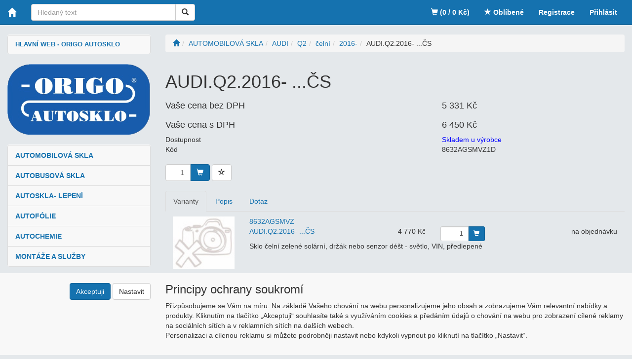

--- FILE ---
content_type: text/html; charset=utf-8
request_url: https://www.autoskla-cenik.cz/audi-q2-2016---cs-detail-1ZI5000101.aspx
body_size: 18469
content:
<!DOCTYPE html>
<html id="ctl00_html1" xmlns="http://www.w3.org/1999/xhtml" lang="cs" xml:lang="cs">
<head id="ctl00_Head1"><title>
	AUDI.Q2.2016-  ...ČS | ORIGO AUTOSKLO - autoskla pro vás
</title><meta name="viewport" content="width=device-width, initial-scale=1.0, maximum-scale=1.0" />
        <meta http-equiv="Content-Type" content="text/html; charset=utf-8" />
        <script type='text/javascript' src="//ajax.googleapis.com/ajax/libs/jquery/3.3.1/jquery.min.js"></script>
        
        <script src="/js?v=e_jeWjGWh0R8ZtoUD63hnBX3Boc8G8zgMzqO-Iz5wIA1" language="javascript" type="text/javascript"></script>
    <link href="App_Themes/Default/css/bootstrap.css" type="text/css" rel="stylesheet" /><link href="App_Themes/Default/css/easyautocomplete.css" type="text/css" rel="stylesheet" /><link href="App_Themes/Default/css/nivoslider.css" type="text/css" rel="stylesheet" /><link href="App_Themes/Default/css/nivosliderdefault.css" type="text/css" rel="stylesheet" /><link href="App_Themes/Default/css/owl.carousel.css" type="text/css" rel="stylesheet" /><meta name="description" content="AUDI.Q2.2016-  ...ČS" /><meta name="keywords" content="AUDI.Q2.2016-,,...ČS" /><meta name="author" content="ORIGOCZ" /><meta name="copyright" content="ORIGOCZ" /><meta name="robots" content="index,follow" /><meta name="googlebot" content="snippet,archive" /><!--[if lt IE 9]><script src="https://oss.maxcdn.com/html5shiv/3.7.2/html5shiv.min.js"></script><script src="https://oss.maxcdn.com/respond/1.4.2/respond.min.js"></script><![endif]--><link rel="canonical" href="https://www.autoskla-cenik.cz/audi-q2-2016---cs-detail-1ZI5000101.aspx" /><meta property='og:title' content='AUDI.Q2.2016-  ...ČS | ORIGO AUTOSKLO - autoskla pro vás' /><meta property='og:url' content='/audi-q2-2016---cs-detail-1ZI5000101.aspx' /><meta property='og:type' content='product' /><style type="text/css">
	.ctl00_ewpz1_mainTemplateCtrl_TemplateCtrl2_TCWebPartZone1_0 { border-color:Black;border-width:0px;border-style:Solid; }
	.ctl00_ewpz1_mainTemplateCtrl_TemplateCtrl2_TCWebPartZone1_1 {  }
	.ctl00_ewpz1_mainTemplateCtrl_WebPartZone1_0 { border-color:Black;border-width:1px;border-style:Solid; }
	.ctl00_ewpz1_mainTemplateCtrl_WebPartZone2_0 { border-color:Black;border-width:1px;border-style:Solid; }
	.ctl00_ewpz1_mainTemplateCtrl_TCWebPartZone12_0 { border-color:Black;border-width:1px;border-style:Solid; }
	.ctl00_ewpz1_mainTemplateCtrl_WebPartZone3_0 { border-color:Black;border-width:1px;border-style:Solid; }
	.ctl00_ewpz1_mainTemplateCtrl_WebPartZone21_0 { border-color:Black;border-width:1px;border-style:Solid; }
	.ctl00_ewpz1_mainTemplateCtrl_WebPartZone2b_0 { border-color:Black;border-width:1px;border-style:Solid; }
	.ctl00_ewpz1_mainTemplateCtrl_WebPartZone22_0 { border-color:Black;border-width:1px;border-style:Solid; }
	.ctl00_ewpz1_mainTemplateCtrl_WebPartZone23_0 { border-color:Black;border-width:1px;border-style:Solid; }
	.ctl00_ewpz1_mainTemplateCtrl_TCWebPartZone8_0 { border-color:Black;border-width:1px;border-style:Solid; }
	.ctl00_ewpz1_mainTemplateCtrl_WebPartZone4_0 { border-color:Black;border-width:1px;border-style:Solid; }
	.ctl00_ewpz1_mainTemplateCtrl_TCWebPartZone9_0 { border-color:Black;border-width:1px;border-style:Solid; }
	.ctl00_ewpz1_mainTemplateCtrl_TCWebPartZone15_0 { border-color:Black;border-width:1px;border-style:Solid; }

</style></head>
<body id="ctl00_bodymaster">
    
    <form method="post" action="/detailsklk.aspx?sklk_id=1ZI5000101" onsubmit="javascript:return WebForm_OnSubmit();" id="aspnetForm">
<div>
<input type="hidden" name="__WPPS" id="__WPPS" value="s" />
<input type="hidden" name="__EVENTTARGET" id="__EVENTTARGET" value="" />
<input type="hidden" name="__EVENTARGUMENT" id="__EVENTARGUMENT" value="" />
<input type="hidden" name="__LASTFOCUS" id="__LASTFOCUS" value="" />
<input type="hidden" name="__VIEWSTATE" id="__VIEWSTATE" value="/wEPZwUPOGRlNTlmNTQwNGQ3YzFjyPIuioCbbGF4zy24GElVdPih7fTplnl6inOCWsW08fc=" />
</div>

<script type="text/javascript">
//<![CDATA[
var theForm = document.forms['aspnetForm'];
if (!theForm) {
    theForm = document.aspnetForm;
}
function __doPostBack(eventTarget, eventArgument) {
    if (!theForm.onsubmit || (theForm.onsubmit() != false)) {
        theForm.__EVENTTARGET.value = eventTarget;
        theForm.__EVENTARGUMENT.value = eventArgument;
        theForm.submit();
    }
}
//]]>
</script>


<script src="/WebResource.axd?d=O4wvYmHrXS0un9OPKlqHFFH0ElR3UhC_QFJRopZ8qOFHrE8cTKz9hQstCuXWpGpd4vu5T_SP7723EBdBukIZunWSKk51m89MrByALZf_pIg1&amp;t=638901608248157332" type="text/javascript"></script>


<script type="text/javascript">
//<![CDATA[
var __cultureInfo = {"name":"cs-CZ","numberFormat":{"CurrencyDecimalDigits":2,"CurrencyDecimalSeparator":",","IsReadOnly":false,"CurrencyGroupSizes":[3],"NumberGroupSizes":[3],"PercentGroupSizes":[3],"CurrencyGroupSeparator":" ","CurrencySymbol":"Kč","NaNSymbol":"NaN","CurrencyNegativePattern":8,"NumberNegativePattern":1,"PercentPositivePattern":0,"PercentNegativePattern":0,"NegativeInfinitySymbol":"-∞","NegativeSign":"-","NumberDecimalDigits":2,"NumberDecimalSeparator":",","NumberGroupSeparator":" ","CurrencyPositivePattern":3,"PositiveInfinitySymbol":"∞","PositiveSign":"+","PercentDecimalDigits":2,"PercentDecimalSeparator":",","PercentGroupSeparator":" ","PercentSymbol":"%","PerMilleSymbol":"‰","NativeDigits":["0","1","2","3","4","5","6","7","8","9"],"DigitSubstitution":1},"dateTimeFormat":{"AMDesignator":"dop.","Calendar":{"MinSupportedDateTime":"\/Date(-62135596800000)\/","MaxSupportedDateTime":"\/Date(253402297199999)\/","AlgorithmType":1,"CalendarType":1,"Eras":[1],"TwoDigitYearMax":2029,"IsReadOnly":false},"DateSeparator":".","FirstDayOfWeek":1,"CalendarWeekRule":2,"FullDateTimePattern":"dddd d. MMMM yyyy H:mm:ss","LongDatePattern":"dddd d. MMMM yyyy","LongTimePattern":"H:mm:ss","MonthDayPattern":"d. MMMM","PMDesignator":"odp.","RFC1123Pattern":"ddd, dd MMM yyyy HH\u0027:\u0027mm\u0027:\u0027ss \u0027GMT\u0027","ShortDatePattern":"dd.MM.yyyy","ShortTimePattern":"H:mm","SortableDateTimePattern":"yyyy\u0027-\u0027MM\u0027-\u0027dd\u0027T\u0027HH\u0027:\u0027mm\u0027:\u0027ss","TimeSeparator":":","UniversalSortableDateTimePattern":"yyyy\u0027-\u0027MM\u0027-\u0027dd HH\u0027:\u0027mm\u0027:\u0027ss\u0027Z\u0027","YearMonthPattern":"MMMM yyyy","AbbreviatedDayNames":["ne","po","út","st","čt","pá","so"],"ShortestDayNames":["ne","po","út","st","čt","pá","so"],"DayNames":["neděle","pondělí","úterý","středa","čtvrtek","pátek","sobota"],"AbbreviatedMonthNames":["led","úno","bře","dub","kvě","čvn","čvc","srp","zář","říj","lis","pro",""],"MonthNames":["leden","únor","březen","duben","květen","červen","červenec","srpen","září","říjen","listopad","prosinec",""],"IsReadOnly":false,"NativeCalendarName":"Gregoriánský kalendář","AbbreviatedMonthGenitiveNames":["led","úno","bře","dub","kvě","čvn","čvc","srp","zář","říj","lis","pro",""],"MonthGenitiveNames":["ledna","února","března","dubna","května","června","července","srpna","září","října","listopadu","prosince",""]},"eras":[1,"n. l.",null,0]};//]]>
</script>

<script src="/ScriptResource.axd?d=MgvMFJ_gtRp1iqchsEP693lBJ6BGbJrepr-AgPHMUg8M2a-sw_4eKqkkx5b6QoPbS0LEO0UMzdnIOi0W9HvEruIHtfXeA1gvk18nhO8TLROoebkMLup2q0cbssy8GUD6lwUzNZfLV4nOPLE-e5JLXMLDQY2TkcCv8jzrQerGMCY1&amp;t=5c0e0825" type="text/javascript"></script>
<script src="/ScriptResource.axd?d=vQz_CO-Gp8HxaYmYGNflLrPvV3nXoTUuMAzus6NgfoAVnBIqqHZiADGidRZUDPLRHz6fhrYB2IGev7VGAZlrVut51pZXLl7Jmj-p_1zkfpS5XPpvYwYsOrcfbtEP1inpxoO8SBrbOyD0Sfquaj0_SGDwgzJXO5P7LkDhDEdXBNZSOPRVus4CJKB8nUBYZL0x0&amp;t=5c0e0825" type="text/javascript"></script>
<script type="text/javascript">
//<![CDATA[
var PageMethods = function() {
PageMethods.initializeBase(this);
this._timeout = 0;
this._userContext = null;
this._succeeded = null;
this._failed = null;
}
PageMethods.prototype = {
_get_path:function() {
 var p = this.get_path();
 if (p) return p;
 else return PageMethods._staticInstance.get_path();},
GetAutoCompleteSearchTextSMRCEK:function(prefixText,count,contextKey,succeededCallback, failedCallback, userContext) {
return this._invoke(this._get_path(), 'GetAutoCompleteSearchTextSMRCEK',false,{prefixText:prefixText,count:count,contextKey:contextKey},succeededCallback,failedCallback,userContext); },
GetAutoCompleteSearchText:function(prefixText,count,contextKey,succeededCallback, failedCallback, userContext) {
return this._invoke(this._get_path(), 'GetAutoCompleteSearchText',false,{prefixText:prefixText,count:count,contextKey:contextKey},succeededCallback,failedCallback,userContext); },
PostAutoCompleteSearchAddToCart:function(itemId,quantity,succeededCallback, failedCallback, userContext) {
return this._invoke(this._get_path(), 'PostAutoCompleteSearchAddToCart',false,{itemId:itemId,quantity:quantity},succeededCallback,failedCallback,userContext); },
CategoryGridGetRows:function(currpage,pagerows,succeededCallback, failedCallback, userContext) {
return this._invoke(this._get_path(), 'CategoryGridGetRows',false,{currpage:currpage,pagerows:pagerows},succeededCallback,failedCallback,userContext); }}
PageMethods.registerClass('PageMethods',Sys.Net.WebServiceProxy);
PageMethods._staticInstance = new PageMethods();
PageMethods.set_path = function(value) { PageMethods._staticInstance.set_path(value); }
PageMethods.get_path = function() { return PageMethods._staticInstance.get_path(); }
PageMethods.set_timeout = function(value) { PageMethods._staticInstance.set_timeout(value); }
PageMethods.get_timeout = function() { return PageMethods._staticInstance.get_timeout(); }
PageMethods.set_defaultUserContext = function(value) { PageMethods._staticInstance.set_defaultUserContext(value); }
PageMethods.get_defaultUserContext = function() { return PageMethods._staticInstance.get_defaultUserContext(); }
PageMethods.set_defaultSucceededCallback = function(value) { PageMethods._staticInstance.set_defaultSucceededCallback(value); }
PageMethods.get_defaultSucceededCallback = function() { return PageMethods._staticInstance.get_defaultSucceededCallback(); }
PageMethods.set_defaultFailedCallback = function(value) { PageMethods._staticInstance.set_defaultFailedCallback(value); }
PageMethods.get_defaultFailedCallback = function() { return PageMethods._staticInstance.get_defaultFailedCallback(); }
PageMethods.set_enableJsonp = function(value) { PageMethods._staticInstance.set_enableJsonp(value); }
PageMethods.get_enableJsonp = function() { return PageMethods._staticInstance.get_enableJsonp(); }
PageMethods.set_jsonpCallbackParameter = function(value) { PageMethods._staticInstance.set_jsonpCallbackParameter(value); }
PageMethods.get_jsonpCallbackParameter = function() { return PageMethods._staticInstance.get_jsonpCallbackParameter(); }
PageMethods.set_path("detailsklk.aspx");
PageMethods.GetAutoCompleteSearchTextSMRCEK= function(prefixText,count,contextKey,onSuccess,onFailed,userContext) {PageMethods._staticInstance.GetAutoCompleteSearchTextSMRCEK(prefixText,count,contextKey,onSuccess,onFailed,userContext); }
PageMethods.GetAutoCompleteSearchText= function(prefixText,count,contextKey,onSuccess,onFailed,userContext) {PageMethods._staticInstance.GetAutoCompleteSearchText(prefixText,count,contextKey,onSuccess,onFailed,userContext); }
PageMethods.PostAutoCompleteSearchAddToCart= function(itemId,quantity,onSuccess,onFailed,userContext) {PageMethods._staticInstance.PostAutoCompleteSearchAddToCart(itemId,quantity,onSuccess,onFailed,userContext); }
PageMethods.CategoryGridGetRows= function(currpage,pagerows,onSuccess,onFailed,userContext) {PageMethods._staticInstance.CategoryGridGetRows(currpage,pagerows,onSuccess,onFailed,userContext); }
var gtc = Sys.Net.WebServiceProxy._generateTypedConstructor;
Type.registerNamespace('WebCtrlLib');
if (typeof(WebCtrlLib.CategoryGridItem) === 'undefined') {
WebCtrlLib.CategoryGridItem=gtc("WebCtrlLib.CategoryGridItem");
WebCtrlLib.CategoryGridItem.registerClass('WebCtrlLib.CategoryGridItem');
}
function WebForm_OnSubmit() {
null;
return true;
}
//]]>
</script>

<div>

	<input type="hidden" name="__VIEWSTATEGENERATOR" id="__VIEWSTATEGENERATOR" value="C5B4A0A1" />
</div>
        <script type="text/javascript">
//<![CDATA[
Sys.WebForms.PageRequestManager._initialize('ctl00$ScriptManager1', 'aspnetForm', ['tctl00$ewpz1$mainTemplateCtrl$TemplateCtrl1$SearchNavBar2$upDocumentType','','tctl00$ewpz1$mainTemplateCtrl$TemplateCtrl1$updatePanelCart2','','tctl00$ewpz1$mainTemplateCtrl$TemplateCtrl1$updatePanelCart1','','tctl00$ewpz1$mainTemplateCtrl$TemplateCtrl2$SearchNavBar2$upDocumentType','','tctl00$webPartManager1$HistoryNavBar1$upDocumentType','','tctl00$webPartManager1$gwpupdatePanelProductPrice$updatePanelProductPrice','','tctl00$webPartManager1$DocumentExplorer21$upDocumentType','','tctl00$webPartManager1$DocumentExplorer22$upDocumentType','','tctl00$webPartManager1$SendEmailRequest1$upDocumentTypeSEQ','','tctl00$ewpz1$mainTemplateCtrl$footer$updatePanelCart3','','tctl00$updatePanel1',''], ['ctl00$ScriptManager1',''], [], 90, 'ctl00');
//]]>
</script>
<input type="hidden" name="ctl00$ScriptManager1" id="ctl00_ScriptManager1" />
<script type="text/javascript">
//<![CDATA[
Sys.Application.setServerId("ctl00_ScriptManager1", "ctl00$ScriptManager1");
Sys.Application._enableHistoryInScriptManager();
//]]>
</script>

        <script language="JavaScript" type="text/javascript">
            var prm = Sys.WebForms.PageRequestManager.getInstance();
            prm.add_initializeRequest(InitializeRequest);
            prm.add_endRequest(EndRequest);
        </script>

        <span id="ctl00_webPartManager1"></span>
        

        

        

        <div class='maindiv-null'>
            <div id="megadiv-null">
                




<nav class="navbar navbar-inverse navbar-fixed-top" role="navigation">
    <div class="container">
        <div class="navbar-header">
            <button type="button" class="navbar-toggle visible-xs visible-sm" data-toggle="collapse" data-target=".sidebar-navbar-collapse">
                <span class="sr-only">Toggle navigation</span>
                <span class="icon-bar"></span>
                <span class="icon-bar"></span>
                <span class="icon-bar"></span>
                <span class="icon-bar"></span>
            </button>
            <button type="button" class="navbar-toggle" data-toggle="collapse" data-target="#bs-example-navbar-collapse-1">
                <span class="sr-only">Toggle navigation</span>
                <span class="glyphicon glyphicon-user"></span>
            </button>
            <a class="navbar-brand" href="/"><span class='glyphicon glyphicon-home'></span></a>
            <div class="navbar-form navbar-left hidden-xs" role="search">
                <div id="ctl00_ewpz1_mainTemplateCtrl_TemplateCtrl1_SearchNavBar2">
	<div id="ctl00_ewpz1_mainTemplateCtrl_TemplateCtrl1_SearchNavBar2_upDocumentType">
		<div class='input-group'><input name="ctl00$ewpz1$mainTemplateCtrl$TemplateCtrl1$SearchNavBar2$tbSearchText" type="search" id="ctl00_ewpz1_mainTemplateCtrl_TemplateCtrl1_SearchNavBar2_tbSearchText" class="form-control searchnavbar-input" placeholder="Hledaný text" /><span class='input-group-btn'><a id="ctl00_ewpz1_mainTemplateCtrl_TemplateCtrl1_SearchNavBar2_BnVyhledat1" class="btn btn-default btn-search" aria-label="Vyhledat" href="javascript:__doPostBack(&#39;ctl00$ewpz1$mainTemplateCtrl$TemplateCtrl1$SearchNavBar2$BnVyhledat1&#39;,&#39;&#39;)" style="cursor:pointer;"><span class='glyphicon glyphicon-search'></span></a></span></div>
	</div>
</div>
            </div>
            <div id="ctl00_ewpz1_mainTemplateCtrl_TemplateCtrl1_updatePanelCart2">
	    								
                    <a class='navbar-toggle btn visible-xs visible-sm' href='/filtr/oblibene/' title='Oblíbené zboží'><span class='glyphicon glyphicon-star'></span></a><a class='navbar-toggle btn visible-xs visible-sm' href='/webform5.aspx'><span class='glyphicon glyphicon-shopping-cart'></span>&nbsp;0</a>
                
</div>
        </div>


        <div class="collapse navbar-collapse" id="bs-example-navbar-collapse-1">
            <ul class="nav navbar-nav navbar-right">
                <li class='bnregister'><a href='/webform4.aspx?return_url=mainform.aspx'>Registrace</a></li><li class='bnlogin'><a id="ctl00_ewpz1_mainTemplateCtrl_TemplateCtrl1_LoginNavBar_BnLoginForm" href="javascript:__doPostBack(&#39;ctl00$ewpz1$mainTemplateCtrl$TemplateCtrl1$LoginNavBar$BnLoginForm&#39;,&#39;&#39;)">Přihlásit</a></li>
            </ul>
            <div id="ctl00_ewpz1_mainTemplateCtrl_TemplateCtrl1_updatePanelCart1">
	    								
                    <ul class="nav navbar-nav navbar-right visible-md visible-lg">
                        <li class='bncart'><a href='/webform5.aspx'><span class='glyphicon glyphicon-shopping-cart'></span> (0 / 0&nbsp;Kč)</a></li><li class='bnfavourites'><a href='/filtr/oblibene/' title='Oblíbené zboží'><span class='glyphicon glyphicon-star'></span> Oblíbené</a></li>
                    </ul>
                
</div>
        </div>
    </div>
</nav>
<div class="container custom-container">
    <div class="row">
        

<div class="col-md-3">
    <div class="visible-xs">
        <div id="ctl00_ewpz1_mainTemplateCtrl_TemplateCtrl2_SearchNavBar2">
	<div id="ctl00_ewpz1_mainTemplateCtrl_TemplateCtrl2_SearchNavBar2_upDocumentType">
		<div class='input-group'><input name="ctl00$ewpz1$mainTemplateCtrl$TemplateCtrl2$SearchNavBar2$tbSearchText" type="search" id="ctl00_ewpz1_mainTemplateCtrl_TemplateCtrl2_SearchNavBar2_tbSearchText" class="form-control searchnavbar-input" placeholder="Hledaný text" /><span class='input-group-btn'><a id="ctl00_ewpz1_mainTemplateCtrl_TemplateCtrl2_SearchNavBar2_BnVyhledat1" class="btn btn-default btn-search" aria-label="Vyhledat" href="javascript:__doPostBack(&#39;ctl00$ewpz1$mainTemplateCtrl$TemplateCtrl2$SearchNavBar2$BnVyhledat1&#39;,&#39;&#39;)" style="cursor:pointer;"><span class='glyphicon glyphicon-search'></span></a></span></div>
	</div>
</div>
        <br />
    </div>
    <div class="sidebar-nav">
        <div class="navbar navbar-default" role="navigation" style="min-height: 0px; border: 0px;">
<!--            <div class="navbar-collapse collapse sidebar-navbar-collapse" style="padding: 1px; border: 0px;"> -->
            <div class="navbar-collapse expand" style="padding: 1px; border: 0px;"> 
	        <div id="WebPart_TreeNavBar1">
		<ul class='nav sidebar'><li class='sidebar-item' style=" font-size: 90%;" ><a href='https://www.origo-autosklo.cz'><!--<span class="glyphicon glyphicon-home">&nbsp;</span> -->HLAVNÍ WEB - ORIGO AUTOSKLO</a></li></ul>
		</div>
  	   </div>
        </div>
    </div>
    <div class="text-center">
        <a href="/">
            <img style="max-width: 100%;overflow: auto; height: auto; " src="/userdata/images/logo.png" alt="Logo" class="logo" /></a>
    </div>
    <br />
    <div class="sidebar-nav">
        <div class="navbar navbar-default" role="navigation" style="min-height: 0px; border: 0px;">
            <div class="navbar-collapse collapse sidebar-navbar-collapse" style="padding: 1px; border: 0px;">
                <div id="ctl00_ewpz1_mainTemplateCtrl_TemplateCtrl2_TCWebPartZone1">
	<div id="WebPart_MetaDataNavBar1">
		<div id="ctl00_webPartManager1_MetaDataNavBar1">

		</div>
	</div><div id="WebPart_TreeNavBar1">
		<ul class='nav sidebar'><li class='sidebar-item'><a href='/kategorie/automobilova-skla/'>AUTOMOBILOVÁ SKLA</a></li><li class='sidebar-item'><a href='/kategorie/autobusova-skla/'>AUTOBUSOVÁ SKLA</a></li><li class='sidebar-item'><a href='/kategorie/autoskla-lepeni/'>AUTOSKLA- LEPENÍ</a></li><li class='sidebar-item'><a href='/kategorie/autofolie/'>AUTOFÓLIE</a></li><li class='sidebar-item'><a href='/kategorie/autochemie/'>AUTOCHEMIE</a></li><li class='sidebar-item'><a href='/kategorie/montaze-a-sluzby/'>MONTÁŽE A SLUŽBY</a></li></ul>
	</div><div id="WebPart_TreeConnectionProvider1">
		<div id="ctl00_webPartManager1_TreeConnectionProvider1">

		</div>
	</div>
</div>
            </div>
        </div>
    </div>
</div>
        <div class="col-md-9">

            <div id="ctl00_ewpz1_mainTemplateCtrl_WebPartZone1">
	<div id="WebPart_CategoryNavBar1">
		<ol class='breadcrumb' itemscope itemtype='https://schema.org/BreadcrumbList'><li><a href='/' aria-label='Úvodní stránka'><span class='glyphicon glyphicon-home'></span></a></li><li itemprop='itemListElement' itemscope itemtype='https://schema.org/ListItem'><a href='/kategorie/automobilova-skla/' itemprop='item'><span itemprop='name'>AUTOMOBILOVÁ SKLA</span></a><meta itemprop='position' content='1' /></li><li itemprop='itemListElement' itemscope itemtype='https://schema.org/ListItem'><a href='/kategorie/automobilova-skla/audi/' itemprop='item'><span itemprop='name'>AUDI</span></a><meta itemprop='position' content='2' /></li><li itemprop='itemListElement' itemscope itemtype='https://schema.org/ListItem'><a href='/kategorie/automobilova-skla/audi/q2/' itemprop='item'><span itemprop='name'>Q2</span></a><meta itemprop='position' content='3' /></li><li itemprop='itemListElement' itemscope itemtype='https://schema.org/ListItem'><a href='/kategorie/automobilova-skla/audi/q2/celni/' itemprop='item'><span itemprop='name'>čelní</span></a><meta itemprop='position' content='4' /></li><li itemprop='itemListElement' itemscope itemtype='https://schema.org/ListItem'><a href='/kategorie/automobilova-skla/audi/q2/celni/2016-/' itemprop='item'><span itemprop='name'>2016-</span></a><meta itemprop='position' content='5' /></li><li>AUDI.Q2.2016-  ...ČS</li></ol>
	</div><div id="WebPart_HistoryNavBar1">
		<div id="ctl00_webPartManager1_HistoryNavBar1">
			<div id="ctl00_webPartManager1_HistoryNavBar1_upDocumentType">

			</div>
		</div>
	</div>
</div>

            <div class="row">
                
                <div class="col-md-12" itemprop="offerDetails" itemscope itemtype="http://data-vocabulary.org/Offer">
                    <div id="ctl00_ewpz1_mainTemplateCtrl_WebPartZone2">
	<div id="WebPart_StoreCardConnectionProvider1">
		<div id="ctl00_webPartManager1_StoreCardConnectionProvider1">

		</div>
	</div><div id="WebPart_StoreCardValueName">
		<div class='row'><div class='col-xs-12'><h1>AUDI.Q2.2016-  ...ČS</h1></div></div>
	</div><div id="WebPart_gwpupdatePanelProductPrice">
		<div id="ctl00_webPartManager1_gwpupdatePanelProductPrice_updatePanelProductPrice">
			    								
                                    <div class='row'><div class='col-xs-7 h4'>Vaše cena bez DPH</div><div class='col-xs-5 h4'>5 331&nbsp;Kč</div></div><div class='row'><div class='col-xs-7 h4'>Vaše cena s DPH</div><div class='col-xs-5 h4'>6 450&nbsp;Kč</div></div><span class='hide' itemprop='currency' content='CZK' ></span><span class='hide' itemprop='price'>5330,78</span><div class='row'><div class='col-xs-7'>Dostupnost</div><div class='col-xs-5'><span class='store0' style='color: blue'>Skladem u výrobce</span></div></div><div class='row'><div class='col-xs-7'>Kód</div><div class='col-xs-5'>8632AGSMVZ1D</div></div><br/><div class='row'><div class='col-xs-12'><div class='box-btns'><div class='input-group input-group-btn'><input name="ctl00$webPartManager1$gwpupdatePanelProductPrice$ProductPriceSTART$tbPocet" type="text" value="1" id="ctl00_webPartManager1_gwpupdatePanelProductPrice_ProductPriceSTART_tbPocet" class="form-control text-right" onkeydown="javascript:if (event.which || event.keyCode){if ((event.which == 13) || (event.keyCode == 13)) {event.returnValue = false;event.cancel = true;__doPostBack(&#39;ctl00$webPartManager1$gwpupdatePanelProductPrice$ProductPriceSTART$bnPridat&#39;,&#39;&#39;);}};" /><div class='input-group-btn'><a id="ctl00_webPartManager1_gwpupdatePanelProductPrice_ProductPriceSTART_bnPridat" class="btn btn-primary" href="javascript:__doPostBack(&#39;ctl00$webPartManager1$gwpupdatePanelProductPrice$ProductPriceSTART$bnPridat&#39;,&#39;&#39;)"><span class='glyphicon glyphicon-shopping-cart'></span></a></div></div>&nbsp;<a id="ctl00_webPartManager1_gwpupdatePanelProductPrice_ProductPriceSTART_bnPridatDoOblibenych" title="Přidat do oblíbených" class="btn btn-default" href="javascript:__doPostBack(&#39;ctl00$webPartManager1$gwpupdatePanelProductPrice$ProductPriceSTART$bnPridatDoOblibenych&#39;,&#39;&#39;)"><span class='glyphicon glyphicon-star-empty'></span></a></div></div></div><div class='clearfix'></div>
                                
		</div>
	</div>
</div>
                    <br />
                </div>
            </div>

            <div class="row">
                <div class="col-lg-12">
                    <div id="ctl00_ewpz1_mainTemplateCtrl_TCWebPartZone12">
	<div id="WebPart_TabContainer1">
		<ul class='nav nav-tabs responsive-tabs detail-nav-tabs'><li class='active' id='tab0handle'><a href='#tab0' id='tab0anchor'>Varianty</a></li><li  id='tab1handle'><a href='#tab1' id='tab1anchor'>Popis</a></li><li  id='tab7handle'><a href='#tab7' id='tab7anchor'>Dotaz</a></li></ul>
	</div>
</div>
                    <div class="tab-content">
                        <div class="tab-pane" id="tab0">
                            <div id="ctl00_ewpz1_mainTemplateCtrl_WebPartZone3">
	<div id="WebPart_StoreCardVariantSelector">
		<div class='row row-border'><div class='col-lg-1 col-sm-2 col-xs-3 text-center'><a href='/audi-q2-2016---cs-detail-O002000101.aspx'><img loading='lazy' src='/userdata/images/blank.jpg' alt='AUDI.Q2.2016-  ...ČS' class='img-responsive'></a></div><div class='col-xs-9'><a href='/audi-q2-2016---cs-detail-O002000101.aspx'>8632AGSMVZ</a></div><div class='col-lg-4 col-md-3 col-xs-9'><a href='/audi-q2-2016---cs-detail-O002000101.aspx' >AUDI.Q2.2016-  ...ČS</a></div><div class='col-xs-9 hidden-md hidden-lg'>Sklo čelní zelené solární, držák nebo senzor déšt - světlo, VIN, předlepené</div><div class='col-md-2 col-xs-12 text-right'><span class='hidden-md hidden-lg'>Cena: </span>4 770&nbsp;Kč</div><div class='col-md-2 col-xs-8 box-btns'><div class='input-group input-group-sm'><input name="ctl00$webPartManager1$StoreCardVariantSelector$ctl00" type="text" value="1" class="form-control text-right" onkeydown="javascript:if (event.which || event.keyCode){if ((event.which == 13) || (event.keyCode == 13)) {event.returnValue = false;event.cancel = true;__doPostBack(&#39;ctl00$webPartManager1$StoreCardVariantSelector$CategoryGridAddToCardHidden&#39;,&#39;O002000101;0;;ks&#39;);}};" /><div class='input-group-btn'><a id='ctl00_webPartManager1_StoreCardVariantSelector_CategoryGridAddToCardHidden' href="javascript:__doPostBack('ctl00$webPartManager1$StoreCardVariantSelector$CategoryGridAddToCardHidden','O002000101;0;;ks');" class='btn btn-primary' aria-label='Potvrdit množství zboží'><span class='glyphicon glyphicon-shopping-cart'></span></a></div></div></div><div class='col-md-3 col-sm-4 text-right col-xs-4'><span class='store0'>na objednávku</span></div><div class='col-sm-9 hidden-xs hidden-sm'>Sklo čelní zelené solární, držák nebo senzor déšt - světlo, VIN, předlepené</div></div><div class='row row-border'><div class='col-lg-1 col-sm-2 col-xs-3 text-center'><a href='/audi-q2-2016---cs-detail-1ZI5000101.aspx'><img loading='lazy' src='/userdata/images/blank.jpg' alt='AUDI.Q2.2016-  ...ČS' class='img-responsive'></a></div><div class='col-xs-9'><a href='/audi-q2-2016---cs-detail-1ZI5000101.aspx'>8632AGSMVZ1D</a></div><div class='col-lg-4 col-md-3 col-xs-9'><a href='/audi-q2-2016---cs-detail-1ZI5000101.aspx' >AUDI.Q2.2016-  ...ČS</a></div><div class='col-xs-9 hidden-md hidden-lg'>Sklo čelní zelené solární, držák nebo senzor déšt - světlo, VIN, předlepené, změna předlepení</div><div class='col-md-2 col-xs-12 text-right'><span class='hidden-md hidden-lg'>Cena: </span>5 331&nbsp;Kč</div><div class='col-md-2 col-xs-8 box-btns'><div class='input-group input-group-sm'><input name="ctl00$webPartManager1$StoreCardVariantSelector$ctl01" type="text" value="1" class="form-control text-right" onkeydown="javascript:if (event.which || event.keyCode){if ((event.which == 13) || (event.keyCode == 13)) {event.returnValue = false;event.cancel = true;__doPostBack(&#39;ctl00$webPartManager1$StoreCardVariantSelector$CategoryGridAddToCardHidden&#39;,&#39;1ZI5000101;1;;ks&#39;);}};" /><div class='input-group-btn'><a id='ctl00_webPartManager1_StoreCardVariantSelector_CategoryGridAddToCardHidden' href="javascript:__doPostBack('ctl00$webPartManager1$StoreCardVariantSelector$CategoryGridAddToCardHidden','1ZI5000101;1;;ks');" class='btn btn-primary' aria-label='Potvrdit množství zboží'><span class='glyphicon glyphicon-shopping-cart'></span></a></div></div></div><div class='col-md-3 col-sm-4 text-right col-xs-4'><span class='store0'>na objednávku</span></div><div class='col-sm-9 hidden-xs hidden-sm'>Sklo čelní zelené solární, držák nebo senzor déšt - světlo, VIN, předlepené, změna předlepení</div></div>
	</div>
</div>
                        </div>

                        <div class="tab-pane active" id="tab1">
			    <br/>
                            <div id="ctl00_ewpz1_mainTemplateCtrl_WebPartZone21">
	<div id="WebPart_FCKEditorNavBarNote1">
		<div class='fckeditornavbar' style=''>Sklo čelní zelené solární, držák nebo senzor déšt - světlo, VIN, předlepené, změna předlepení<div></div></div>
	</div>
</div>
                        </div>

                        <div class="tab-pane" id="tab2">
                            <div id="ctl00_ewpz1_mainTemplateCtrl_WebPartZone2b">
	<div id="WebPart_StoreCardProperties1">

	</div>
</div>
                        </div>

                        <div class="tab-pane" id="tab3">  								
                            <div id="ctl00_ewpz1_mainTemplateCtrl_WebPartZone22">
	<div id="WebPart_RelatedProducts1">
		<div class='row'><div class='col-xs-12'></div></div>
	</div>
</div>
                        </div>

                        <div class="tab-pane" id="tab4">								
                             <div id="ctl00_ewpz1_mainTemplateCtrl_WebPartZone23">
	<div id="WebPart_RelatedProducts2">
		<div class='row'><div class='col-xs-12'></div></div>
	</div>
</div>
                        </div>

                        <div class="tab-pane" id="tab5">
                            <div id="ctl00_ewpz1_mainTemplateCtrl_TCWebPartZone8">
	<div id="WebPart_DocumentExplorer21">
		<div id="ctl00_webPartManager1_DocumentExplorer21">
			<div id="ctl00_webPartManager1_DocumentExplorer21_upDocumentType">
				<div><div class='left'><strong>Dokumenty v aktuálním umístění:</strong></div><div style='clear: both;'></div></div><div style='padding-left: 30px; padding-top: 5px; padding-bottom: 5px; height: px;px; overflow-y: auto; overflow-x: hidden' class='squarelist'><ul><li>Žádné dokumenty</li></ul></div>
			</div>
		</div>
	</div>
</div>
                        </div>

                        <div class="tab-pane" id="tab6">
                            <div id="ctl00_ewpz1_mainTemplateCtrl_WebPartZone4">
	<div id="WebPart_DocumentExplorer22">
		<div id="ctl00_webPartManager1_DocumentExplorer22">
			<div id="ctl00_webPartManager1_DocumentExplorer22_upDocumentType">
				<div><div class='left'><strong>Dokumenty v aktuálním umístění:</strong></div><div style='clear: both;'></div></div><div style='padding-left: 30px; padding-top: 5px; padding-bottom: 5px; height: px;px; overflow-y: auto; overflow-x: hidden' class='squarelist'><ul><li>Žádné dokumenty</li></ul></div>
			</div>
		</div>
	</div>
</div>
                        </div>
						
                        <div class="tab-pane" id="tab7">
                            <div id="ctl00_ewpz1_mainTemplateCtrl_TCWebPartZone9">
	<div id="WebPart_SendEmailRequest1">
		<div id="ctl00_webPartManager1_SendEmailRequest1">
			<div id="ctl00_webPartManager1_SendEmailRequest1_upDocumentTypeSEQ">
				<div class='form-horizontal'><div class='form-group'><label class='col-sm-3 control-label'>Jméno a přijmení</label><div class='col-sm-9'><input name="ctl00$webPartManager1$SendEmailRequest1$tbName" type="text" id="ctl00_webPartManager1_SendEmailRequest1_tbName" class="form-control" /></div></div><div class='form-group'><label class='col-sm-3 control-label'>Telefon</label><div class='col-sm-9'><input name="ctl00$webPartManager1$SendEmailRequest1$tbPhoneNumber" type="text" id="ctl00_webPartManager1_SendEmailRequest1_tbPhoneNumber" class="form-control" /></div></div><div class='form-group'><label class='col-sm-3 control-label'>E-mail</label><div class='col-sm-9'><input name="ctl00$webPartManager1$SendEmailRequest1$SendEmailRequestEmail" type="text" id="ctl00_webPartManager1_SendEmailRequest1_SendEmailRequestEmail" class="form-control" /></div></div><div class='form-group'><label class='col-sm-3 control-label'>Dotaz</label><div class='col-sm-9'><textarea name="ctl00$webPartManager1$SendEmailRequest1$SendEmailRequestBody" rows="5" cols="20" id="ctl00_webPartManager1_SendEmailRequest1_SendEmailRequestBody" class="form-control">
</textarea></div></div><div class='row'><div class='col-md-offset-3 col-md-9'><a id="ctl00_webPartManager1_SendEmailRequest1_bnSendRequest" class="btn btn-defaul btn-primary" href="javascript:__doPostBack(&#39;ctl00$webPartManager1$SendEmailRequest1$bnSendRequest&#39;,&#39;&#39;)">Odeslat</a></div></div></div>
			</div>
		</div>
	</div>
</div>
                        </div>
                    </div>
                </div>
            </div>
            <div id="ctl00_ewpz1_mainTemplateCtrl_TCWebPartZone15">
	<div id="WebPart_RelatedProductsNavBar1">
		<div class='row'><div class='col-xs-12'><div class='h3'>Mohlo by Vás zajímat</div></div><div class='col-xs-12'><div class='row row-border'><div class='grid-text col-sm-2 col-xs-12'><a href='/audi-q2-2016---cs-detail-1ZB5000101.aspx'>8632AGSGYCMVZ1D</a></div><div class='grid-text col-sm-4 col-xs-9'><a href='/audi-q2-2016---cs-detail-1ZB5000101.aspx'>AUDI.Q2.2016-  ...ČS</a></div><div class='col-sm-2 col-xs-3 text-right'>MOC s DPH: 7 644&nbsp;Kč</div><div class='col-sm-2 col-xs-6 text-right text-left-xs'><span class='store0' style='color: blue'>Skladem u výrobce</span></div><div class='col-sm-2 col-xs-6 text-right box-btns'><div class='input-group input-group-sm'><input name="ctl00$webPartManager1$RelatedProductsNavBar1$ctl00" type="text" value="1" class="form-control text-right" onkeydown="javascript:if (event.which || event.keyCode){if ((event.which == 13) || (event.keyCode == 13)) {event.returnValue = false;event.cancel = true;__doPostBack(&#39;ctl00$webPartManager1$RelatedProductsNavBar1$bnAddToCart-0&#39;,&#39;1ZB5000101;0;;&amp;nbsp;ks&#39;);}};" /><div class='input-group-btn'><a id='ctl00_webPartManager1_RelatedProductsNavBar1_bnAddToCart-0' href="javascript:__doPostBack('ctl00$webPartManager1$RelatedProductsNavBar1$bnAddToCart-0','1ZB5000101;0;;&nbsp;ks');" class='btn btn-primary'><span class='glyphicon glyphicon-shopping-cart'></span></a></div></div></div><div class='col-sm-12 col-xs-12'>Sklo čelní zelené solární, šedý pruh, kamera inteligentních vlastností, držák nebo senzor déšt - světlo, VIN, předlepené, změna předlepení</div></div><div class='row row-border'><div class='grid-text col-sm-2 col-xs-12'><a href='/audi-q2-2016---cs-detail-CZOJ000101.aspx'>8632AGSGYCMVZ95</a></div><div class='grid-text col-sm-4 col-xs-9'><a href='/audi-q2-2016---cs-detail-CZOJ000101.aspx'>AUDI.Q2.2016-  ...ČS</a></div><div class='col-sm-2 col-xs-3 text-right'>MOC s DPH: 9 052&nbsp;Kč</div><div class='col-sm-2 col-xs-6 text-right text-left-xs'><span class='store0' style='color: blue'>Skladem u výrobce</span></div><div class='col-sm-2 col-xs-6 text-right box-btns'><div class='input-group input-group-sm'><input name="ctl00$webPartManager1$RelatedProductsNavBar1$ctl01" type="text" value="1" class="form-control text-right" onkeydown="javascript:if (event.which || event.keyCode){if ((event.which == 13) || (event.keyCode == 13)) {event.returnValue = false;event.cancel = true;__doPostBack(&#39;ctl00$webPartManager1$RelatedProductsNavBar1$bnAddToCart-1&#39;,&#39;CZOJ000101;1;;&amp;nbsp;ks&#39;);}};" /><div class='input-group-btn'><a id='ctl00_webPartManager1_RelatedProductsNavBar1_bnAddToCart-1' href="javascript:__doPostBack('ctl00$webPartManager1$RelatedProductsNavBar1$bnAddToCart-1','CZOJ000101;1;;&nbsp;ks');" class='btn btn-primary'><span class='glyphicon glyphicon-shopping-cart'></span></a></div></div></div><div class='col-sm-12 col-xs-12'>Sklo čelní zelené solární, šedý pruh,kamera, držák nebo senzor déšt - světlo, VIN, předlepené, změna předlepení</div></div><div class='row row-border'><div class='grid-text col-sm-2 col-xs-12'><a href='/audi-q2-2016---cs-detail-O002000101.aspx'>8632AGSMVZ</a></div><div class='grid-text col-sm-4 col-xs-9'><a href='/audi-q2-2016---cs-detail-O002000101.aspx'>AUDI.Q2.2016-  ...ČS</a></div><div class='col-sm-2 col-xs-3 text-right'>MOC s DPH: 5 772&nbsp;Kč</div><div class='col-sm-2 col-xs-6 text-right text-left-xs'><span class='store0' style='color: blue'>Skladem u výrobce</span></div><div class='col-sm-2 col-xs-6 text-right box-btns'><div class='input-group input-group-sm'><input name="ctl00$webPartManager1$RelatedProductsNavBar1$ctl02" type="text" value="1" class="form-control text-right" onkeydown="javascript:if (event.which || event.keyCode){if ((event.which == 13) || (event.keyCode == 13)) {event.returnValue = false;event.cancel = true;__doPostBack(&#39;ctl00$webPartManager1$RelatedProductsNavBar1$bnAddToCart-2&#39;,&#39;O002000101;2;;&amp;nbsp;ks&#39;);}};" /><div class='input-group-btn'><a id='ctl00_webPartManager1_RelatedProductsNavBar1_bnAddToCart-2' href="javascript:__doPostBack('ctl00$webPartManager1$RelatedProductsNavBar1$bnAddToCart-2','O002000101;2;;&nbsp;ks');" class='btn btn-primary'><span class='glyphicon glyphicon-shopping-cart'></span></a></div></div></div><div class='col-sm-12 col-xs-12'>Sklo čelní zelené solární, držák nebo senzor déšt - světlo, VIN, předlepené</div></div><div class='row row-border'><div class='grid-text col-sm-2 col-xs-12'><a href='/audi-q2-2016---cs-detail-W002000101.aspx'>8632AGSGYMVZ1D</a></div><div class='grid-text col-sm-4 col-xs-9'><a href='/audi-q2-2016---cs-detail-W002000101.aspx'>AUDI.Q2.2016-  ...ČS</a></div><div class='col-sm-2 col-xs-3 text-right'>MOC s DPH: 6 308&nbsp;Kč</div><div class='col-sm-2 col-xs-6 text-right text-left-xs'><span class='store0' style='color: blue'>Skladem u výrobce</span></div><div class='col-sm-2 col-xs-6 text-right box-btns'><div class='input-group input-group-sm'><input name="ctl00$webPartManager1$RelatedProductsNavBar1$ctl03" type="text" value="1" class="form-control text-right" onkeydown="javascript:if (event.which || event.keyCode){if ((event.which == 13) || (event.keyCode == 13)) {event.returnValue = false;event.cancel = true;__doPostBack(&#39;ctl00$webPartManager1$RelatedProductsNavBar1$bnAddToCart-3&#39;,&#39;W002000101;3;;&amp;nbsp;ks&#39;);}};" /><div class='input-group-btn'><a id='ctl00_webPartManager1_RelatedProductsNavBar1_bnAddToCart-3' href="javascript:__doPostBack('ctl00$webPartManager1$RelatedProductsNavBar1$bnAddToCart-3','W002000101;3;;&nbsp;ks');" class='btn btn-primary'><span class='glyphicon glyphicon-shopping-cart'></span></a></div></div></div><div class='col-sm-12 col-xs-12'>Sklo čelní zelené solární, šedý pruh, držák nebo senzor déšt - světlo, VIN, předlepené, změna předlepení</div></div></div></div>
	</div>
</div>
	    <br/>
        </div>
    </div>
</div>


    <span id="top-link-block" class="hidden">
    	<a href="#top" class="well well-sm custom-well" onclick="$('html,body').animate({scrollTop:0},'slow');return false;">
      	     <span class="glyphicon glyphicon-chevron-up"></span>
    	</a>
    </span>

    <div class="container">
	<div class='clearfix'></div>  
        <hr>
        <footer>
            <div class="row">
                <div class="col-md-3">
			<strong><span>Doplňující informace</span></strong><br/><br/>
			<a href="/dokument/kontakt/"><span>Kontakt</span></a> <br/>
			<a href="/dokument/podminky/"><span>Obchodní podmínky</span></a> <br/>
                        <a href="?cmsettings=true"><span>Nastavení soukromí</span></a>
			<br/>
		</div>
                <div class="col-md-9">
			<p>
					<strong>ABRA ESHOP</strong> je nejlepším řešením e-commerce pro informační systémy <strong>ABRA</strong>.<br/><br/>
					ESHOP dodáváme předpřipravený s uživatelsky příjemnou responzivní šablonou, která se dá upravit a 
					optimalizovat na míru. <br/>
					Hlavní výhody? Přehlednost, intuitivní ovládání, administrace a data ve Vaší ABŘE. <a href='https://www.abra.eu/informacni-systemy/moduly/e-shop' target='_blank'>Chci zjistit více</a>
			</p>
                </div>
	    </div>
	    <div class="row">
                <div class="col-lg-9">
			Copyright &copy; ABRA Software a.s. 2018
		</div>
            </div>
        </footer>
    </div>      

<div id="ctl00_ewpz1_mainTemplateCtrl_footer_updatePanelCart3">
	    								
		<div id="ctl00_ewpz1_mainTemplateCtrl_footer_FormCookiesManager1_pnCmNavBar" Class="navbar navbar-default navbar-fixed-bottom" style="z-index: 10000;">
		
	<div id="ctl00_ewpz1_mainTemplateCtrl_footer_FormCookiesManager1_pnCookiesManager" class="container">
			
		<div class='row'>
			<div class='col-sm-4 col-md-3 text-right' style='margin-top: 20px;'>
				<p>
        	        		<a id="ctl00_ewpz1_mainTemplateCtrl_footer_FormCookiesManager1_BnCmAccept" class="btn btn-primary" href="javascript:__doPostBack(&#39;ctl00$ewpz1$mainTemplateCtrl$footer$FormCookiesManager1$BnCmAccept&#39;,&#39;&#39;)">Akceptuji</a>
		                	<a id="ctl00_ewpz1_mainTemplateCtrl_footer_FormCookiesManager1_BnCmSettings" class="btn btn-default" href="javascript:__doPostBack(&#39;ctl00$ewpz1$mainTemplateCtrl$footer$FormCookiesManager1$BnCmSettings&#39;,&#39;&#39;)">Nastavit</a>
				</p>
			</div>
			<div class='col-sm-8 col-md-9' style='max-height: 200px;overflow-y: auto;'>
				<h3>Principy ochrany soukromí</h3>
				<p>
					Přizpůsobujeme se Vám na míru. Na základě Vašeho chování na webu personalizujeme jeho obsah a zobrazujeme Vám relevantní nabídky a produkty. 
					Kliknutím na tlačítko „Akceptuji“ souhlasíte také s využíváním cookies a předáním údajů o chování na webu pro zobrazení cílené reklamy na sociálních sítích a v reklamních sítích na dalších webech. 
					<br/>
					Personalizaci a cílenou reklamu si můžete podrobněji nastavit nebo kdykoli vypnout po kliknutí na tlačítko „Nastavit“.<br/>
					<br/>
				</p>
			</div>
		</div>
	
		</div>

	<div id="ctl00_ewpz1_mainTemplateCtrl_footer_FormCookiesManager1_pnCookiesManagerSettings" class="hide">
			
		<div class='row'>
			<div class='col-sm-4 col-md-3 text-right' style='margin-top: 20px;'>
				<p>
        				<a id="ctl00_ewpz1_mainTemplateCtrl_footer_FormCookiesManager1_BnCmSave" class="btn btn-primary" href="javascript:__doPostBack(&#39;ctl00$ewpz1$mainTemplateCtrl$footer$FormCookiesManager1$BnCmSave&#39;,&#39;&#39;)">Uložit nastavení</a>
                			<a id="ctl00_ewpz1_mainTemplateCtrl_footer_FormCookiesManager1_BnCmBack" class="btn btn-default" href="javascript:__doPostBack(&#39;ctl00$ewpz1$mainTemplateCtrl$footer$FormCookiesManager1$BnCmBack&#39;,&#39;&#39;)">Zpět</a>
				</p>
			</div>
			<div class='col-sm-8 col-md-9'>
				<h3>Nastavení soukromí</h3>
				<p>
					Změny nastavení se projeví pouze pro prohlížeč a zařízení, které právě používáte.
				</p>
				<p>
					<span class="noborder" disabled>
						<input type="checkbox" class="noborder" checked="checked" disabled><label><strong>Vyžadováno</strong> - Cookies nezbytné pro fungování webu</label>
					</span><br/>
					Umožnuje základní funkcionalitu webu jako jeho procházení nebo přihlašování uživatelů<br/>
					<br/>
					<span class="noborder"><input id="ctl00_ewpz1_mainTemplateCtrl_footer_FormCookiesManager1_cbCmAnalytics" type="checkbox" name="ctl00$ewpz1$mainTemplateCtrl$footer$FormCookiesManager1$cbCmAnalytics" class="noborder" /><label for="ctl00_ewpz1_mainTemplateCtrl_footer_FormCookiesManager1_cbCmAnalytics">Analytické cookies</label></span><br/>
					Umožnuje nám vylepšit naše stránky podle toho, jak je používáte.<br/>
					<br/>
					<span class="noborder"><input id="ctl00_ewpz1_mainTemplateCtrl_footer_FormCookiesManager1_cbCmMarketing" type="checkbox" name="ctl00$ewpz1$mainTemplateCtrl$footer$FormCookiesManager1$cbCmMarketing" class="noborder" /><label for="ctl00_ewpz1_mainTemplateCtrl_footer_FormCookiesManager1_cbCmMarketing">Cookies pro remarketing</label></span><br/>
					Tyto cookies jsou využívány reklamními a sociálními sítěmi pro úpravu zobrazovaných reklam tak, aby pro vás byly zajímavé.<br/>
					<br/>
					
				</p>
			</div>
		</div>
	
		</div>

	</div>                                 
	
</div>


<script type="text/javascript">
	if ($("#tab0anchor")[0]){
		document.getElementById("tab0").className += " active";
		document.getElementById("tab1").className = "tab-pane";
		
		document.getElementById("tab0handle").className += " active";
		document.getElementById("tab1handle").className = "";
	};
	
    $(document).ready(function () {
        $(".fancybox").fancybox({
            'type': 'image'
        });
    });

    $(function () {
        $('.brand-slider-list a').hover(function () {
            elm = $(this);
            elm.find('img').attr('src', elm.data('color-src'));
        }, function () {
            elm = $(this);
            elm.find('img').attr('src', elm.data('gray-src'));
        })

        $('.brand-slider').each(function () {
            var slider = $(this),
                itemsContainer = $('.brand-slider-wrapper', slider),
                itemsHolder = $('.brand-slider-list', itemsContainer),
                items = $('> *', itemsHolder),
                inter = null,

                speed = 2,		// krok v pixelech
                interval = 60,	// jak casto se spousti interval
                direction = -1,	// smer
                coef = 3;		// coeficient zmeny po najeti na sipku

            itemsContainer.css({ overflow: 'hidden', position: 'relative' });
            itemsHolder.css({ position: 'absolute' });

            var countWidth = function () {
                var w = 0;
                items.each(function () { w += $(this).outerWidth(); });
                if (w > 0) itemsHolder.css('width', w);
            };


            var slideItems = function () {
                var left = itemsHolder.position().left,
                    step = direction * speed;
                if (direction == 1) {
                    if (left + step < 0) {
                        itemsHolder.css({ left: itemsHolder.position().left + speed });
                    }
                    else {
                        direction = -direction;
                    }
                }
                else {
                    var hwidth = itemsHolder.width(), cwidth = itemsContainer.width();
                    if (hwidth + left - step > cwidth) {
                        itemsHolder.css({ left: itemsHolder.position().left - speed });
                    }
                    else {
                        direction = -direction;
                    }
                }
            };

	    $('img', itemsHolder).on("load",countWidth);

            $('.slide-left', slider).mouseover(function () { direction = 1; speed *= coef; }).mouseout(function () { speed /= coef; });
            $('.slide-right', slider).mouseover(function () { direction = -1; speed *= coef; }).mouseout(function () { speed /= coef; });

            itemsHolder.mouseover(function () { if (inter != null) { clearInterval(inter); inter = null; } });
            itemsHolder.mouseout(function () { if (inter == null) { inter = setInterval(slideItems, interval) } });

            inter = window.setInterval(slideItems, interval);
        });

    });


    !function ($) {
        "use strict";
        var a = {
            accordionOn: ["xs"]
        };
        $.fn.responsiveTabs = function (e) {
            var t = $.extend({}, a, e),
                s = "";
            return $.each(t.accordionOn, function (a, e) {
                s += " accordion-" + e
            }), this.each(function () {
                var a = $(this),
                    e = a.find("> li > a"),
                    t = $(e.first().attr("href")).parent(".tab-content"),
                    i = t.children(".tab-pane");
                a.add(t).wrapAll('<div class="responsive-tabs-container" />');
                var n = a.parent(".responsive-tabs-container");
                n.addClass(s), e.each(function (a) {
                    var t = $(this),
                        s = t.attr("href"),
                        i = "",
                        n = "",
                        r = "";
                    t.parent("li").hasClass("active") && (i = " active"), 0 === a && (n = " first"), a === e.length - 1 && (r = " last"), t.clone(!1).addClass("accordion-link" + i + n + r).insertBefore(s)
                });
                var r = t.children(".accordion-link");
                e.on("click", function (a) {
                    a.preventDefault();
                    var e = $(this),
                        s = e.parent("li"),
                        n = s.siblings("li"),
                        c = e.attr("href"),
                        l = t.children('a[href="' + c + '"]');
                    s.hasClass("active") || (s.addClass("active"), n.removeClass("active"), i.removeClass("active"), $(c).addClass("active"), r.removeClass("active"), l.addClass("active"))
                }), r.on("click", function (t) {
                    t.preventDefault();
                    var s = $(this),
                        n = s.attr("href"),
                        c = a.find('li > a[href="' + n + '"]').parent("li");
                    s.hasClass("active") || (r.removeClass("active"), s.addClass("active"), i.removeClass("active"), $(n).addClass("active"), e.parent("li").removeClass("active"), c.addClass("active"))
                })
            })
        }
    }(jQuery);


    $('.responsive-tabs').responsiveTabs({
        accordionOn: ['xs']
    });
</script>
                

            </div>
        </div>

        <div id="boxprogress"></div>

        <div id="ctl00_updatePanel1">
	
                
                <input name="ctl00$tbFloatPanelHidden" type="text" id="ctl00_tbFloatPanelHidden" style="display: none;" />
                
                <div id="ctl00_pnFloatPanel" class="pnfloatpanel pnfloatpanelmaster" style="display: none; max-width: 750px;">
		
                    <div id="ctl00_pnFloatPanelTitle" class="pnfloatpaneltitle">
			
                        <span id="ctl00_pnFloatPanelLabel" class="left"></span>
                        <a id="ctl00_bnFloatPanelOK" class="right" href="javascript:__doPostBack(&#39;ctl00$bnFloatPanelOK&#39;,&#39;&#39;)">
		                    <img alt="Zavřít" src="/userdata/Images/butt-delete.gif"/>
                        </a>
                        <div style="clear: both"></div>
                    
		</div>
                    
                
	</div>
            
</div>
    

<script type="text/javascript">
//<![CDATA[
$(document).ready(function(){
var $btn = $('#ctl00_ewpz1_mainTemplateCtrl_TemplateCtrl1_SearchNavBar2_BnVyhledat1');
var $form = $('#ctl00_ewpz1_mainTemplateCtrl_TemplateCtrl1_SearchNavBar2_tbSearchText');
$form.keypress(function(e){
if (e.which == 13) {
if ($btn != null && $btn[0].type == 'submit')
$btn[0].click();
else
eval($btn[0].href);
return false;
}});});
$('#ctl00_ewpz1_mainTemplateCtrl_TemplateCtrl1_SearchNavBar2_tbSearchText').focus(function(){$(this).one('mouseup', function() {$(this).select();});});$(document).ready(function(){
var $btn = $('#ctl00_ewpz1_mainTemplateCtrl_TemplateCtrl2_SearchNavBar2_BnVyhledat1');
var $form = $('#ctl00_ewpz1_mainTemplateCtrl_TemplateCtrl2_SearchNavBar2_tbSearchText');
$form.keypress(function(e){
if (e.which == 13) {
if ($btn != null && $btn[0].type == 'submit')
$btn[0].click();
else
eval($btn[0].href);
return false;
}});});
$('#ctl00_ewpz1_mainTemplateCtrl_TemplateCtrl2_SearchNavBar2_tbSearchText').focus(function(){$(this).one('mouseup', function() {$(this).select();});});var __wpmExportWarning='Pro tuto stránku webových částí bylo použito individuální nastavení. Následkem toho vlastnosti některých webových částí pravděpodobně obsahují důvěrné informace. Přesvědčte se, zda všechny vlastnosti obsahují informace, které lze bez obav zpřístupnit ostatním uživatelům. Po exportu této webové části můžete zobrazit vlastnosti v souboru popisu webové části (.WebPart) pomocí textového editoru, například programu Zápisník.';var __wpmCloseProviderWarning='Chystáte se zavřít tuto webovou část. Tato část aktuálně poskytuje data jiné webové části. Tato připojení budou v případě jejího zavření ukončena. Chcete-li webovou část zavřít, klikněte na tlačítko OK. Chcete-li webovou část ponechat, klikněte na tlačítko Storno.';var __wpmDeleteWarning='Chystáte se navždy odstranit tuto webovou část. Opravdu chcete provést tuto akci? Chcete-li webovou část odstranit, klikněte na tlačítko OK. Chcete-li webovou část ponechat, klikněte na tlačítko Storno.';var options = {

  url: function(phrase) {
    return "/mainform.aspx/GetAutoCompleteSearchText";
  },

  listLocation: "d",

  		categories: [{
                    listLocation: "products",
                    maxNumberOfElements: 5,
                    header: "Produkty"
                }, {
                    listLocation: "categories",
                    maxNumberOfElements: 5,
                    header: "Kategorie"
                }, {
                    listLocation: "phrases",
                    maxNumberOfElements: 5,
                    header: "Hledan� fr�ze"
                }],

                getValue: function(element) {
                    return element.name;
                },

                template: {
                    type: "custom",
                    method: function(value, item) {
                        
                        return "<span class='eac-title'>" + value + "</a></span><span class='eac-price'>" + item.price + "</span>";
                    }
                },
                
                list: {
                    maxNumberOfElements: 20,		
match: {
    enabled: true,
    method: function(element, phrase)
{

        element = element.trim();
        phrase = phrase.trim();

        if (element.search(phrase) > -1) {
            return true;
        }
else {
           
return false;
     
  }
    }
},
                    sort: {
                        enabled: true
                    }
                },



  ajaxSettings: {
                        url: "/mainform.aspx/GetAutoCompleteSearchText",   
                        data: JSON.stringify({ prefixText: $('#ctl00_ewpz1_mainTemplateCtrl_TemplateCtrl1_SearchNavBar2_tbSearchText').val().trim(), contextKey: 'SC_NAME;cs;N', count: -1 }),   
                        dataType: "json",   
                        type: "POST",   
                        contentType: "application/json; charset=windows-1250",
			success: function (dataresult) {   
                                    dataresult = dataresult.d;				
                        },   
                        error: function (XMLHttpRequest, textStatus, errorThrown) {   
                            var err = eval("(" + XMLHttpRequest.responseText + ")");   
                            alert(err.Message)   
                        }   
  },
  preparePostData: function(data) {
    data = JSON.stringify({ prefixText: $('#ctl00_ewpz1_mainTemplateCtrl_TemplateCtrl1_SearchNavBar2_tbSearchText').val().trim(), contextKey: 'SC_NAME;cs;N', count: -1 });
    return data;
  },

  requestDelay: 400,
  minCharNumber: 3
};


$("#ctl00_ewpz1_mainTemplateCtrl_TemplateCtrl1_SearchNavBar2_tbSearchText").easyAutocomplete(options);//]]>
</script>

<script src="/ScriptResource.axd?d=YjtW6Q2wEO_-Hy4TbYje6rgerhWW3P-ApkcYMx_ofrqe0k1He7h3aT_DWt3QdcRaLfvRjXLaN4C3Lk3PUIZIP2bsCq7U_k-UJ2M1kREivIe9tdNWVZxakzZi58jsHgbPzEd1UPDN3y6LBEk8IWMvpy4fyUTKU2Gl4FuJPGmft5Q1&amp;t=ffffffff87636c38" type="text/javascript"></script>
<script src="/ScriptResource.axd?d=iDmzofnuHUh-c5iP6dYAHeJqTNzeZjF9jjD8o8GanRVJ33Gz_ZFr9BJLMX7MPN9tTpAOGhKQUQ-xlt_A5F8wgMmu7nbQcL0nZObK-yLoENRVPeKT1JuoGcM44lyXfiZSlRLJXouJpMsZBk2qWwMt7Q0rckW4lDxFOuHIX3PC0jM1&amp;t=ffffffff87636c38" type="text/javascript"></script>
<script src="/ScriptResource.axd?d=g_w1I25YQoxp2k_C4RvSOyGEpV1ZmF39rcoFlUjPD-7_sivR96_6LcV_q4bNDWhHu0E_p_i3UkCjsZ1hquoZtEVM4siEFsSVeSijUYWnIwgpAaNoOloCL0m-BD5tuZRlEapAdgKhSEuAtnEx_ew2eRZbsmUil3AI9BVqyWcBrdRnw2__y5NKQ-Nk1zVa9Qvq0&amp;t=ffffffff87636c38" type="text/javascript"></script>
<script src="/ScriptResource.axd?d=IiKxHq7m1P9Cq0bWRzieK7TKnhbYt1GVwyfJ0JAYm5011b2GZ6M4OBOVlOHg8mEOmCLeJ-O6B0me7TUznN3lhA93NG7VkfJYzBxoBYBwJVeyWdD3BZJsZPOwL6IqbOv3bkPNj1PcUZoJgXrE7BvBXT-f5_c9x1vbNAH8qUIijQY1&amp;t=ffffffff87636c38" type="text/javascript"></script>
<script src="/ScriptResource.axd?d=LfLLP24cN1J-x0IixRM_R6v5XaDRXEGsebv0dIQBw8t316lM_n7f7-4JJgGJJ9fcPf8EkK2x9tPlOfWh9niH4OG_EP-lk_fngM6Ly7j06EF3KMUm5TjlDFBGSgN2Ql9uSD7FBEAfIAX2Ygqf_IanC2QUeNmgnFdJiw_sCA8H-tQ1&amp;t=ffffffff87636c38" type="text/javascript"></script>
<script src="/ScriptResource.axd?d=0JAznruD9cibZY3_ZBX6iD1m8Yon-1koO6qKUajFkgB7_FdgXunXJD1fOQ20ISJ-_brasy8GLeE5w8ZUoIFN80SWTHGK2dKHpcpPBFEEHVkYUrxwPklx-pFFecjvt5EYOGzw1BupAZtJPLEIuW4nqTYw7AbXbDfPuBfsyc99dcy2DycavBvY5wtJx8E0F5Lk0&amp;t=ffffffff87636c38" type="text/javascript"></script>
<script src="/ScriptResource.axd?d=5Bmf7Ki2D--0WBu4PZJcrTFrr-MSMkD4dCPixBSRAsmXwyWtcXe_dV_imIGj8QmLbC9mXC6bq4lsgIirXoCO9tYt_42Saidp6_3IkO6xoMF0HWfqT0FHGA-P-xSXwx4RO9GVLtI9dr1q01nRGevM5XW2FysH7Do2IG53KXUKZkE1&amp;t=ffffffffe00087c4" type="text/javascript"></script>
<script src="/ScriptResource.axd?d=6SZr3N4CwuT8QW2hyd_OyZ7F26n_Tu3rTINJR4tgLjOfxsGsrH-dsRN-lRZ1hhXj_HbQJY0vABPZznUJlpAsht7cCbzYon0b_32iUFlxT-IKeXmAEG8laDX1Gw5KGsv0KpeAxn_2-_AvZ614WQSbivwNWlIPW-St0RVV7Ns1uorPYtd8xTgLg8bxxqfhtMVF0&amp;t=ffffffff87636c38" type="text/javascript"></script>
<script src="/ScriptResource.axd?d=Sg6lxi9oIrxGhCgfQn7GsYND_M0L-gnYtmErASZiVRb-PpI5hzmuJIZAn_ZKrcinHS8VEbivRnSuPifZqx_uK-CBuGCIg_2s9lLK1h7JuoJfYak8KM-1rU9-ngwHeoNUo4cMCPkkdJzR8-HP3UeTdfVp6h5rFid6NWPanRYDc_enHDii6fROUG7q35tEObU20&amp;t=ffffffff87636c38" type="text/javascript"></script>
<script src="/ScriptResource.axd?d=NyDoeBPfJSkDZrlqGR_i3y_8Gs51FW-RlLX7G5HCjIHZ1VK6kzItT5D8OlTduYvGfoXvRaybfQnyQdF3Z9y3o98o0puNyplkUzyD7Jvl6S08WpTmNn7u5vAhiLcCNOQJL9AXaEMGmAplQmIA7TPs5N-gmzRnX2XJvxCKud0VaUnN9tV_R1zG1weCgJiAY3ov0&amp;t=ffffffff87636c38" type="text/javascript"></script>
<script src="/ScriptResource.axd?d=jZybriKeX834DplLPHpuDKWk_fwYtGzMOA-2dBN3uk06vfPW8FqCv6xrWvofKWTe_6jE9T61fwRW2monWhcClh9xH_C6ekZmpbGXzkXjDlUHCYowgGDh4qILJrUJ0Ip42bE5Rnqaf3vWNs3FLwcahdigdSyIYq-L3CKlU9N0RZA1&amp;t=ffffffff87636c38" type="text/javascript"></script>
<script src="/ScriptResource.axd?d=vUscVQ1vhGs8acSXJ2FEAy3w5gHJ9vs_SSUW3aULxZcZ7TIfBhgJx7cguHqT2oRJ-zjwzlnRXdH3ONZjHKndsOpCzyl4JcpSdPbGSF_ASVZBi5173-VVIXV7RtLqZ2ga3jYlOOj3V3RMUCING9AUzmNBA6MlXMuv93L_DofipCtj_rMH6Tlu9rF6mljmGulD0&amp;t=ffffffff87636c38" type="text/javascript"></script>
<script type="text/javascript">
//<![CDATA[
Sys.Application.add_init(function() {
    $create(WebCtrlLib.TFR.Web.WebPartManagerBehavior, {"enableDragDrop":false,"id":"ctl00_WebPartManagerExtender","zonesIds":["ctl00_ewpz1_mainTemplateCtrl_TemplateCtrl2_TCWebPartZone1","ctl00_ewpz1_mainTemplateCtrl_WebPartZone1","ctl00_ewpz1_mainTemplateCtrl_WebPartZone2","ctl00_ewpz1_mainTemplateCtrl_TCWebPartZone12","ctl00_ewpz1_mainTemplateCtrl_WebPartZone3","ctl00_ewpz1_mainTemplateCtrl_WebPartZone21","ctl00_ewpz1_mainTemplateCtrl_WebPartZone2b","ctl00_ewpz1_mainTemplateCtrl_WebPartZone22","ctl00_ewpz1_mainTemplateCtrl_WebPartZone23","ctl00_ewpz1_mainTemplateCtrl_TCWebPartZone8","ctl00_ewpz1_mainTemplateCtrl_WebPartZone4","ctl00_ewpz1_mainTemplateCtrl_TCWebPartZone9","ctl00_ewpz1_mainTemplateCtrl_TCWebPartZone15"]}, null, null, $get("ctl00_webPartManager1"));
});
Sys.Application.add_init(function() {
    $create(AjaxControlToolkit.ModalPopupBehavior, {"BackgroundCssClass":"pnfloatpanelback","Drag":true,"PopupControlID":"ctl00_pnFloatPanel","PopupDragHandleControlID":"ctl00_pnFloatPanelTitle","dynamicServicePath":"/detailsklk.aspx","id":"ctl00_modalPopupExtender1"}, null, null, $get("ctl00_tbFloatPanelHidden"));
});
//]]>
</script>
</form>
</body>
</html>


--- FILE ---
content_type: text/javascript
request_url: https://www.autoskla-cenik.cz/ScriptResource.axd?d=LfLLP24cN1J-x0IixRM_R6v5XaDRXEGsebv0dIQBw8t316lM_n7f7-4JJgGJJ9fcPf8EkK2x9tPlOfWh9niH4OG_EP-lk_fngM6Ly7j06EF3KMUm5TjlDFBGSgN2Ql9uSD7FBEAfIAX2Ygqf_IanC2QUeNmgnFdJiw_sCA8H-tQ1&t=ffffffff87636c38
body_size: 6151
content:
Type.registerNamespace("AjaxControlToolkit.Animation");var $AA=AjaxControlToolkit.Animation;$AA.registerAnimation=function(b,a){if(a&&(a===$AA.Animation||a.inheritsFrom&&a.inheritsFrom($AA.Animation))){if(!$AA.__animations)$AA.__animations={};$AA.__animations[b.toLowerCase()]=a;a.play=function(){var b=new a;a.apply(b,arguments);b.initialize();var c=Function.createDelegate(b,function(){b.remove_ended(c);c=null;b.dispose()});b.add_ended(c);b.play()}}else throw Error.argumentType("type",a,$AA.Animation,AjaxControlToolkit.Resources.Animation_InvalidBaseType)};$AA.buildAnimation=function(a,c){if(!a||a==="")return null;var b;a="("+a+")";if(!Sys.Debug.isDebug)try{b=Sys.Serialization.JavaScriptSerializer.deserialize(a)}catch(d){}else b=Sys.Serialization.JavaScriptSerializer.deserialize(a);return $AA.createAnimation(b,c)};$AA.createAnimation=function(c,l){var g="obj";if(!c||!c.AnimationName)throw Error.argument(g,AjaxControlToolkit.Resources.Animation_MissingAnimationName);var b=$AA.__animations[c.AnimationName.toLowerCase()];if(!b)throw Error.argument("type",String.format(AjaxControlToolkit.Resources.Animation_UknownAnimationName,c.AnimationName));var d=new b;if(l)d.set_target(l);if(c.AnimationChildren&&c.AnimationChildren.length)if($AA.ParentAnimation.isInstanceOfType(d))for(var k=0;k<c.AnimationChildren.length;k++){var m=$AA.createAnimation(c.AnimationChildren[k]);if(m)d.add(m)}else throw Error.argument(g,String.format(AjaxControlToolkit.Resources.Animation_ChildrenNotAllowed,b.getName()));var h=b.__animationProperties;if(!h){b.__animationProperties={};b.resolveInheritance();for(var j in b.prototype)if(j.startsWith("set_"))b.__animationProperties[j.substr(4).toLowerCase()]=j;delete b.__animationProperties["id"];h=b.__animationProperties}for(var e in c){var f=e.toLowerCase();if(f=="animationname"||f=="animationchildren")continue;var i=c[e],a=h[f];if(a&&String.isInstanceOfType(a)&&d[a])if(!Sys.Debug.isDebug)try{d[a](i)}catch(n){}else d[a](i);else if(f.endsWith("script")){a=h[f.substr(0,e.length-6)];if(a&&String.isInstanceOfType(a)&&d[a])d.DynamicProperties[a]=i;else if(Sys.Debug.isDebug)throw Error.argument(g,String.format(AjaxControlToolkit.Resources.Animation_NoDynamicPropertyFound,e,e.substr(0,e.length-5)))}else if(Sys.Debug.isDebug)throw Error.argument(g,String.format(AjaxControlToolkit.Resources.Animation_NoPropertyFound,e))}return d};$AA.Animation=function(d,c,e){var b=null,a=this;$AA.Animation.initializeBase(a);a._duration=1;a._fps=25;a._target=b;a._tickHandler=b;a._timer=b;a._percentComplete=0;a._percentDelta=b;a._owner=b;a._parentAnimation=b;a.DynamicProperties={};if(d)a.set_target(d);if(c)a.set_duration(c);if(e)a.set_fps(e)};$AA.Animation.prototype={dispose:function(){var a=this;if(a._timer){a._timer.dispose();a._timer=null}a._tickHandler=null;a._target=null;$AA.Animation.callBaseMethod(a,"dispose")},play:function(){var a=this;if(!a._owner){var b=true;if(!a._timer){b=false;if(!a._tickHandler)a._tickHandler=Function.createDelegate(a,a._onTimerTick);a._timer=new Sys.Timer;a._timer.add_tick(a._tickHandler);a.onStart();a._timer.set_interval(1e3/a._fps);a._percentDelta=100/(a._duration*a._fps);a._updatePercentComplete(0,true)}a._timer.set_enabled(true);a.raisePropertyChanged("isPlaying");if(!b)a.raisePropertyChanged("isActive")}},pause:function(){var a=this;if(!a._owner)if(a._timer){a._timer.set_enabled(false);a.raisePropertyChanged("isPlaying")}},stop:function(b){var a=this;if(!a._owner){var c=a._timer;a._timer=null;if(c){c.dispose();if(a._percentComplete!==100){a._percentComplete=100;a.raisePropertyChanged("percentComplete");if(b||b===undefined)a.onStep(100)}a.onEnd();a.raisePropertyChanged("isPlaying");a.raisePropertyChanged("isActive")}}},onStart:function(){var a=this;a.raiseStarted();for(var property in a.DynamicProperties)try{a[property](eval(a.DynamicProperties[property]))}catch(ex){if(Sys.Debug.isDebug)throw ex}},onStep:function(a){this.setValue(this.getAnimatedValue(a));this.raiseStep()},onEnd:function(){this.raiseEnded()},getAnimatedValue:function(){throw Error.notImplemented()},setValue:function(){throw Error.notImplemented()},interpolate:function(a,c,b){return a+(c-a)*(b/100)},_onTimerTick:function(){this._updatePercentComplete(this._percentComplete+this._percentDelta,true)},_updatePercentComplete:function(a,c){var b=this;if(a>100)a=100;b._percentComplete=a;b.raisePropertyChanged("percentComplete");if(c)b.onStep(a);if(a===100)b.stop(false)},setOwner:function(a){this._owner=a},raiseStarted:function(){var a=this.get_events().getHandler("started");if(a)a(this,Sys.EventArgs.Empty)},add_started:function(a){this.get_events().addHandler("started",a)},remove_started:function(a){this.get_events().removeHandler("started",a)},raiseEnded:function(){var a=this.get_events().getHandler("ended");if(a)a(this,Sys.EventArgs.Empty)},add_ended:function(a){this.get_events().addHandler("ended",a)},remove_ended:function(a){this.get_events().removeHandler("ended",a)},raiseStep:function(){var a=this.get_events().getHandler("step");if(a)a(this,Sys.EventArgs.Empty)},add_step:function(a){this.get_events().addHandler("step",a)},remove_step:function(a){this.get_events().removeHandler("step",a)},get_target:function(){var a=this;if(!a._target&&a._parentAnimation)return a._parentAnimation.get_target();return a._target},set_target:function(a){if(this._target!=a){this._target=a;this.raisePropertyChanged("target")}},set_animationTarget:function(c){var b=null,a=$get(c);if(a)b=a;else{var d=$find(c);if(d){a=d.get_element();if(a)b=a}}if(b)this.set_target(b);else throw Error.argument("id",String.format(AjaxControlToolkit.Resources.Animation_TargetNotFound,c))},get_duration:function(){return this._duration},set_duration:function(b){var a=this;b=a._getFloat(b);if(a._duration!=b){a._duration=b;a.raisePropertyChanged("duration")}},get_fps:function(){return this._fps},set_fps:function(b){var a=this;b=a._getInteger(b);if(a.fps!=b){a._fps=b;a.raisePropertyChanged("fps")}},get_isActive:function(){return this._timer!==null},get_isPlaying:function(){return this._timer!==null&&this._timer.get_enabled()},get_percentComplete:function(){return this._percentComplete},_getBoolean:function(a){if(String.isInstanceOfType(a))return Boolean.parse(a);return a},_getInteger:function(a){if(String.isInstanceOfType(a))return parseInt(a);return a},_getFloat:function(a){if(String.isInstanceOfType(a))return parseFloat(a);return a},_getEnum:function(a,b){if(String.isInstanceOfType(a)&&b&&b.parse)return b.parse(a);return a}};$AA.Animation.registerClass("AjaxControlToolkit.Animation.Animation",Sys.Component);$AA.registerAnimation("animation",$AA.Animation);$AA.ParentAnimation=function(d,c,e,a){$AA.ParentAnimation.initializeBase(this,[d,c,e]);this._animations=[];if(a&&a.length)for(var b=0;b<a.length;b++)this.add(a[b])};$AA.ParentAnimation.prototype={initialize:function(){var a=this;$AA.ParentAnimation.callBaseMethod(a,"initialize");if(a._animations)for(var c=0;c<a._animations.length;c++){var b=a._animations[c];if(b&&!b.get_isInitialized)b.initialize()}},dispose:function(){this.clear();this._animations=null;$AA.ParentAnimation.callBaseMethod(this,"dispose")},get_animations:function(){return this._animations},add:function(b){var a=this;if(a._animations){if(b)b._parentAnimation=a;Array.add(a._animations,b);a.raisePropertyChanged("animations")}},remove:function(a){if(this._animations){if(a)a.dispose();Array.remove(this._animations,a);this.raisePropertyChanged("animations")}},removeAt:function(c){var a=this;if(a._animations){var b=a._animations[c];if(b)b.dispose();Array.removeAt(a._animations,c);a.raisePropertyChanged("animations")}},clear:function(){var a=this;if(a._animations){for(var b=a._animations.length-1;b>=0;b--){a._animations[b].dispose();a._animations[b]=null}Array.clear(a._animations);a._animations=[];a.raisePropertyChanged("animations")}}};$AA.ParentAnimation.registerClass("AjaxControlToolkit.Animation.ParentAnimation",$AA.Animation);$AA.registerAnimation("parent",$AA.ParentAnimation);$AA.ParallelAnimation=function(c,b,d,a){$AA.ParallelAnimation.initializeBase(this,[c,b,d,a])};$AA.ParallelAnimation.prototype={add:function(a){$AA.ParallelAnimation.callBaseMethod(this,"add",[a]);a.setOwner(this)},onStart:function(){$AA.ParallelAnimation.callBaseMethod(this,"onStart");var b=this.get_animations();for(var a=0;a<b.length;a++)b[a].onStart()},onStep:function(c){var b=this.get_animations();for(var a=0;a<b.length;a++)b[a].onStep(c)},onEnd:function(){var b=this.get_animations();for(var a=0;a<b.length;a++)b[a].onEnd();$AA.ParallelAnimation.callBaseMethod(this,"onEnd")}};$AA.ParallelAnimation.registerClass("AjaxControlToolkit.Animation.ParallelAnimation",$AA.ParentAnimation);$AA.registerAnimation("parallel",$AA.ParallelAnimation);$AA.SequenceAnimation=function(e,d,f,c,b){var a=this;$AA.SequenceAnimation.initializeBase(a,[e,d,f,c]);a._handler=null;a._paused=false;a._playing=false;a._index=0;a._remainingIterations=0;a._iterations=b!==undefined?b:1};$AA.SequenceAnimation.prototype={dispose:function(){this._handler=null;$AA.SequenceAnimation.callBaseMethod(this,"dispose")},stop:function(){var a=this;if(a._playing){var b=a.get_animations();if(a._index<b.length){b[a._index].remove_ended(a._handler);for(var c=a._index;c<b.length;c++)b[c].stop()}a._playing=false;a._paused=false;a.raisePropertyChanged("isPlaying");a.onEnd()}},pause:function(){var a=this;if(a.get_isPlaying()){var b=a.get_animations()[a._index];if(b!=null)b.pause();a._paused=true;a.raisePropertyChanged("isPlaying")}},play:function(){var c="isPlaying",a=this,d=a.get_animations();if(!a._playing){a._playing=true;if(a._paused){a._paused=false;var e=d[a._index];if(e!=null){e.play();a.raisePropertyChanged(c)}}else{a.onStart();a._index=0;var b=d[a._index];if(b){b.add_ended(a._handler);b.play();a.raisePropertyChanged(c)}else a.stop()}}},onStart:function(){var a=this;$AA.SequenceAnimation.callBaseMethod(a,"onStart");a._remainingIterations=a._iterations-1;if(!a._handler)a._handler=Function.createDelegate(a,a._onEndAnimation)},_onEndAnimation:function(){var a=this,b=a.get_animations(),c=b[a._index++];if(c)c.remove_ended(a._handler);if(a._index<b.length){var e=b[a._index];e.add_ended(a._handler);e.play()}else if(a._remainingIterations>=1||a._iterations<=0){a._remainingIterations--;a._index=0;var d=b[0];d.add_ended(a._handler);d.play()}else a.stop()},onStep:function(){throw Error.invalidOperation(AjaxControlToolkit.Resources.Animation_CannotNestSequence)},onEnd:function(){this._remainingIterations=0;$AA.SequenceAnimation.callBaseMethod(this,"onEnd")},get_isActive:function(){return true},get_isPlaying:function(){return this._playing&&!this._paused},get_iterations:function(){return this._iterations},set_iterations:function(b){var a=this;b=a._getInteger(b);if(a._iterations!=b){a._iterations=b;a.raisePropertyChanged("iterations")}},get_isInfinite:function(){return this._iterations<=0}};$AA.SequenceAnimation.registerClass("AjaxControlToolkit.Animation.SequenceAnimation",$AA.ParentAnimation);$AA.registerAnimation("sequence",$AA.SequenceAnimation);$AA.SelectionAnimation=function(c,b,d,a){$AA.SelectionAnimation.initializeBase(this,[c,b,d,a]);this._selectedIndex=-1;this._selected=null};$AA.SelectionAnimation.prototype={getSelectedIndex:function(){throw Error.notImplemented()},onStart:function(){var a=this;$AA.SelectionAnimation.callBaseMethod(a,"onStart");var b=a.get_animations();a._selectedIndex=a.getSelectedIndex();if(a._selectedIndex>=0&&a._selectedIndex<b.length){a._selected=b[a._selectedIndex];if(a._selected){a._selected.setOwner(a);a._selected.onStart()}}},onStep:function(a){if(this._selected)this._selected.onStep(a)},onEnd:function(){var a=this;if(a._selected){a._selected.onEnd();a._selected.setOwner(null)}a._selected=null;a._selectedIndex=null;$AA.SelectionAnimation.callBaseMethod(a,"onEnd")}};$AA.SelectionAnimation.registerClass("AjaxControlToolkit.Animation.SelectionAnimation",$AA.ParentAnimation);$AA.registerAnimation("selection",$AA.SelectionAnimation);$AA.ConditionAnimation=function(d,c,e,b,a){$AA.ConditionAnimation.initializeBase(this,[d,c,e,b]);this._conditionScript=a};$AA.ConditionAnimation.prototype={getSelectedIndex:function(){var selected=-1;if(this._conditionScript&&this._conditionScript.length>0)try{selected=eval(this._conditionScript)?0:1}catch(ex){}return selected},get_conditionScript:function(){return this._conditionScript},set_conditionScript:function(a){if(this._conditionScript!=a){this._conditionScript=a;this.raisePropertyChanged("conditionScript")}}};$AA.ConditionAnimation.registerClass("AjaxControlToolkit.Animation.ConditionAnimation",$AA.SelectionAnimation);$AA.registerAnimation("condition",$AA.ConditionAnimation);$AA.CaseAnimation=function(d,c,e,b,a){$AA.CaseAnimation.initializeBase(this,[d,c,e,b]);this._selectScript=a};$AA.CaseAnimation.prototype={getSelectedIndex:function(){var selected=-1;if(this._selectScript&&this._selectScript.length>0)try{var result=eval(this._selectScript);if(result!==undefined)selected=result}catch(ex){}return selected},get_selectScript:function(){return this._selectScript},set_selectScript:function(a){if(this._selectScript!=a){this._selectScript=a;this.raisePropertyChanged("selectScript")}}};$AA.CaseAnimation.registerClass("AjaxControlToolkit.Animation.CaseAnimation",$AA.SelectionAnimation);$AA.registerAnimation("case",$AA.CaseAnimation);$AA.FadeEffect=function(){throw Error.invalidOperation()};$AA.FadeEffect.prototype={FadeIn:0,FadeOut:1};$AA.FadeEffect.registerEnum("AjaxControlToolkit.Animation.FadeEffect",false);$AA.FadeAnimation=function(g,f,h,e,d,c,b){var a=this;$AA.FadeAnimation.initializeBase(a,[g,f,h]);a._effect=e!==undefined?e:$AA.FadeEffect.FadeIn;a._max=c!==undefined?c:1;a._min=d!==undefined?d:0;a._start=a._min;a._end=a._max;a._layoutCreated=false;a._forceLayoutInIE=b===undefined||b===null?true:b;a._currentTarget=null;a._resetOpacities()};$AA.FadeAnimation.prototype={_resetOpacities:function(){var a=this;if(a._effect==$AA.FadeEffect.FadeIn){a._start=a._min;a._end=a._max}else{a._start=a._max;a._end=a._min}},_createLayout:function(){var a=this,b=a._currentTarget;if(b){a._originalWidth=$common.getCurrentStyle(b,"width");var c=$common.getCurrentStyle(b,"height");a._originalBackColor=$common.getCurrentStyle(b,"backgroundColor");if((!a._originalWidth||a._originalWidth==""||a._originalWidth=="auto")&&(!c||c==""||c=="auto"))b.style.width=b.offsetWidth+"px";if(!a._originalBackColor||a._originalBackColor==""||a._originalBackColor=="transparent"||a._originalBackColor=="rgba(0, 0, 0, 0)")b.style.backgroundColor=$common.getInheritedBackgroundColor(b);a._layoutCreated=true}},onStart:function(){var a=this;$AA.FadeAnimation.callBaseMethod(a,"onStart");a._currentTarget=a.get_target();a.setValue(a._start);if(a._forceLayoutInIE&&!a._layoutCreated&&Sys.Browser.agent==Sys.Browser.InternetExplorer)a._createLayout()},getAnimatedValue:function(a){return this.interpolate(this._start,this._end,a)},setValue:function(a){if(this._currentTarget)$common.setElementOpacity(this._currentTarget,a)},get_effect:function(){return this._effect},set_effect:function(b){var a=this;b=a._getEnum(b,$AA.FadeEffect);if(a._effect!=b){a._effect=b;a._resetOpacities();a.raisePropertyChanged("effect")}},get_minimumOpacity:function(){return this._min},set_minimumOpacity:function(b){var a=this;b=a._getFloat(b);if(a._min!=b){a._min=b;a._resetOpacities();a.raisePropertyChanged("minimumOpacity")}},get_maximumOpacity:function(){return this._max},set_maximumOpacity:function(b){var a=this;b=a._getFloat(b);if(a._max!=b){a._max=b;a._resetOpacities();a.raisePropertyChanged("maximumOpacity")}},get_forceLayoutInIE:function(){return this._forceLayoutInIE},set_forceLayoutInIE:function(b){var a=this;b=a._getBoolean(b);if(a._forceLayoutInIE!=b){a._forceLayoutInIE=b;a.raisePropertyChanged("forceLayoutInIE")}},set_startValue:function(a){a=this._getFloat(a);this._start=a}};$AA.FadeAnimation.registerClass("AjaxControlToolkit.Animation.FadeAnimation",$AA.Animation);$AA.registerAnimation("fade",$AA.FadeAnimation);$AA.FadeInAnimation=function(e,d,f,c,b,a){$AA.FadeInAnimation.initializeBase(this,[e,d,f,$AA.FadeEffect.FadeIn,c,b,a])};$AA.FadeInAnimation.prototype={onStart:function(){var a=this;$AA.FadeInAnimation.callBaseMethod(a,"onStart");if(a._currentTarget)a.set_startValue($common.getElementOpacity(a._currentTarget))}};$AA.FadeInAnimation.registerClass("AjaxControlToolkit.Animation.FadeInAnimation",$AA.FadeAnimation);$AA.registerAnimation("fadeIn",$AA.FadeInAnimation);$AA.FadeOutAnimation=function(e,d,f,c,b,a){$AA.FadeOutAnimation.initializeBase(this,[e,d,f,$AA.FadeEffect.FadeOut,c,b,a])};$AA.FadeOutAnimation.prototype={onStart:function(){var a=this;$AA.FadeOutAnimation.callBaseMethod(a,"onStart");if(a._currentTarget)a.set_startValue($common.getElementOpacity(a._currentTarget))}};$AA.FadeOutAnimation.registerClass("AjaxControlToolkit.Animation.FadeOutAnimation",$AA.FadeAnimation);$AA.registerAnimation("fadeOut",$AA.FadeOutAnimation);$AA.PulseAnimation=function(c,b,d,h,g,f,e){var a=this;$AA.PulseAnimation.initializeBase(a,[c,b,d,null,h!==undefined?h:3]);a._out=new $AA.FadeOutAnimation(c,b,d,g,f,e);a.add(a._out);a._in=new $AA.FadeInAnimation(c,b,d,g,f,e);a.add(a._in)};$AA.PulseAnimation.prototype={get_minimumOpacity:function(){return this._out.get_minimumOpacity()},set_minimumOpacity:function(b){var a=this;b=a._getFloat(b);a._out.set_minimumOpacity(b);a._in.set_minimumOpacity(b);a.raisePropertyChanged("minimumOpacity")},get_maximumOpacity:function(){return this._out.get_maximumOpacity()},set_maximumOpacity:function(b){var a=this;b=a._getFloat(b);a._out.set_maximumOpacity(b);a._in.set_maximumOpacity(b);a.raisePropertyChanged("maximumOpacity")},get_forceLayoutInIE:function(){return this._out.get_forceLayoutInIE()},set_forceLayoutInIE:function(b){var a=this;b=a._getBoolean(b);a._out.set_forceLayoutInIE(b);a._in.set_forceLayoutInIE(b);a.raisePropertyChanged("forceLayoutInIE")},set_duration:function(a){var b=this;a=b._getFloat(a);$AA.PulseAnimation.callBaseMethod(b,"set_duration",[a]);b._in.set_duration(a);b._out.set_duration(a)},set_fps:function(a){var b=this;a=b._getInteger(a);$AA.PulseAnimation.callBaseMethod(b,"set_fps",[a]);b._in.set_fps(a);b._out.set_fps(a)}};$AA.PulseAnimation.registerClass("AjaxControlToolkit.Animation.PulseAnimation",$AA.SequenceAnimation);$AA.registerAnimation("pulse",$AA.PulseAnimation);$AA.PropertyAnimation=function(e,c,f,d,b){var a=this;$AA.PropertyAnimation.initializeBase(a,[e,c,f]);a._property=d;a._propertyKey=b;a._currentTarget=null};$AA.PropertyAnimation.prototype={onStart:function(){$AA.PropertyAnimation.callBaseMethod(this,"onStart");this._currentTarget=this.get_target()},setValue:function(c){var a=this,b=a._currentTarget;if(b&&a._property&&a._property.length>0)if(a._propertyKey&&a._propertyKey.length>0&&b[a._property])b[a._property][a._propertyKey]=c;else b[a._property]=c},getValue:function(){var a=this,c=a.get_target();if(c&&a._property&&a._property.length>0){var b=c[a._property];if(b){if(a._propertyKey&&a._propertyKey.length>0)return b[a._propertyKey];return b}}return null},get_property:function(){return this._property},set_property:function(a){if(this._property!=a){this._property=a;this.raisePropertyChanged("property")}},get_propertyKey:function(){return this._propertyKey},set_propertyKey:function(a){if(this._propertyKey!=a){this._propertyKey=a;this.raisePropertyChanged("propertyKey")}}};$AA.PropertyAnimation.registerClass("AjaxControlToolkit.Animation.PropertyAnimation",$AA.Animation);$AA.registerAnimation("property",$AA.PropertyAnimation);$AA.DiscreteAnimation=function(e,c,f,d,b,a){$AA.DiscreteAnimation.initializeBase(this,[e,c,f,d,b]);this._values=a&&a.length?a:[]};$AA.DiscreteAnimation.prototype={getAnimatedValue:function(a){var b=Math.floor(this.interpolate(0,this._values.length-1,a));return this._values[b]},get_values:function(){return this._values},set_values:function(a){if(this._values!=a){this._values=a;this.raisePropertyChanged("values")}}};$AA.DiscreteAnimation.registerClass("AjaxControlToolkit.Animation.DiscreteAnimation",$AA.PropertyAnimation);$AA.registerAnimation("discrete",$AA.DiscreteAnimation);$AA.InterpolatedAnimation=function(f,d,g,a,b,c,e){$AA.InterpolatedAnimation.initializeBase(this,[f,d,g,a!==undefined?a:"style",b]);this._startValue=c;this._endValue=e};$AA.InterpolatedAnimation.prototype={get_startValue:function(){return this._startValue},set_startValue:function(b){var a=this;b=a._getFloat(b);if(a._startValue!=b){a._startValue=b;a.raisePropertyChanged("startValue")}},get_endValue:function(){return this._endValue},set_endValue:function(b){var a=this;b=a._getFloat(b);if(a._endValue!=b){a._endValue=b;a.raisePropertyChanged("endValue")}}};$AA.InterpolatedAnimation.registerClass("AjaxControlToolkit.Animation.InterpolatedAnimation",$AA.PropertyAnimation);$AA.registerAnimation("interpolated",$AA.InterpolatedAnimation);$AA.ColorAnimation=function(g,d,h,f,b,c,e){var a=this;$AA.ColorAnimation.initializeBase(a,[g,d,h,f,b,c,e]);a._start=null;a._end=null;a._interpolateRed=false;a._interpolateGreen=false;a._interpolateBlue=false};$AA.ColorAnimation.prototype={onStart:function(){var a=this;$AA.ColorAnimation.callBaseMethod(a,"onStart");a._start=$AA.ColorAnimation.getRGB(a.get_startValue());a._end=$AA.ColorAnimation.getRGB(a.get_endValue());a._interpolateRed=a._start.Red!=a._end.Red;a._interpolateGreen=a._start.Green!=a._end.Green;a._interpolateBlue=a._start.Blue!=a._end.Blue},getAnimatedValue:function(b){var a=this,e=a._start.Red,d=a._start.Green,c=a._start.Blue;if(a._interpolateRed)e=Math.round(a.interpolate(e,a._end.Red,b));if(a._interpolateGreen)d=Math.round(a.interpolate(d,a._end.Green,b));if(a._interpolateBlue)c=Math.round(a.interpolate(c,a._end.Blue,b));return $AA.ColorAnimation.toColor(e,d,c)},set_startValue:function(a){if(this._startValue!=a){this._startValue=a;this.raisePropertyChanged("startValue")}},set_endValue:function(a){if(this._endValue!=a){this._endValue=a;this.raisePropertyChanged("endValue")}}};$AA.ColorAnimation.getRGB=function(a){if(!a||a.length!=7)throw String.format(AjaxControlToolkit.Resources.Animation_InvalidColor,a);return {Red:parseInt(a.substr(1,2),16),Green:parseInt(a.substr(3,2),16),Blue:parseInt(a.substr(5,2),16)}};$AA.ColorAnimation.toColor=function(f,d,e){var c=f.toString(16),b=d.toString(16),a=e.toString(16);if(c.length==1)c="0"+c;if(b.length==1)b="0"+b;if(a.length==1)a="0"+a;return "#"+c+b+a};$AA.ColorAnimation.registerClass("AjaxControlToolkit.Animation.ColorAnimation",$AA.InterpolatedAnimation);$AA.registerAnimation("color",$AA.ColorAnimation);$AA.LengthAnimation=function(g,d,h,f,b,c,e,a){$AA.LengthAnimation.initializeBase(this,[g,d,h,f,b,c,e]);this._unit=a!=null?a:"px"};$AA.LengthAnimation.prototype={getAnimatedValue:function(b){var a=this,c=a.interpolate(a.get_startValue(),a.get_endValue(),b);return Math.round(c)+a._unit},get_unit:function(){return this._unit},set_unit:function(a){if(this._unit!=a){this._unit=a;this.raisePropertyChanged("unit")}}};$AA.LengthAnimation.registerClass("AjaxControlToolkit.Animation.LengthAnimation",$AA.InterpolatedAnimation);$AA.registerAnimation("length",$AA.LengthAnimation);$AA.MoveAnimation=function(d,c,e,f,h,g,i){var b=null,a=this;$AA.MoveAnimation.initializeBase(a,[d,c,e,b]);a._horizontal=f?f:0;a._vertical=h?h:0;a._relative=g===undefined?true:g;a._horizontalAnimation=new $AA.LengthAnimation(d,c,e,"style","left",b,b,i);a._verticalAnimation=new $AA.LengthAnimation(d,c,e,"style","top",b,b,i);a.add(a._verticalAnimation);a.add(a._horizontalAnimation)};$AA.MoveAnimation.prototype={onStart:function(){var a=this;$AA.MoveAnimation.callBaseMethod(a,"onStart");var b=a.get_target();a._horizontalAnimation.set_startValue(b.offsetLeft);a._horizontalAnimation.set_endValue(a._relative?b.offsetLeft+a._horizontal:a._horizontal);a._verticalAnimation.set_startValue(b.offsetTop);a._verticalAnimation.set_endValue(a._relative?b.offsetTop+a._vertical:a._vertical)},get_horizontal:function(){return this._horizontal},set_horizontal:function(b){var a=this;b=a._getFloat(b);if(a._horizontal!=b){a._horizontal=b;a.raisePropertyChanged("horizontal")}},get_vertical:function(){return this._vertical},set_vertical:function(b){var a=this;b=a._getFloat(b);if(a._vertical!=b){a._vertical=b;a.raisePropertyChanged("vertical")}},get_relative:function(){return this._relative},set_relative:function(b){var a=this;b=a._getBoolean(b);if(a._relative!=b){a._relative=b;a.raisePropertyChanged("relative")}},get_unit:function(){this._horizontalAnimation.get_unit()},set_unit:function(b){var a=this,c=a._horizontalAnimation.get_unit();if(c!=b){a._horizontalAnimation.set_unit(b);a._verticalAnimation.set_unit(b);a.raisePropertyChanged("unit")}}};$AA.MoveAnimation.registerClass("AjaxControlToolkit.Animation.MoveAnimation",$AA.ParallelAnimation);$AA.registerAnimation("move",$AA.MoveAnimation);$AA.ResizeAnimation=function(d,c,e,h,g,f){var b=null,a=this;$AA.ResizeAnimation.initializeBase(a,[d,c,e,b]);a._width=h;a._height=g;a._horizontalAnimation=new $AA.LengthAnimation(d,c,e,"style","width",b,b,f);a._verticalAnimation=new $AA.LengthAnimation(d,c,e,"style","height",b,b,f);a.add(a._horizontalAnimation);a.add(a._verticalAnimation)};$AA.ResizeAnimation.prototype={onStart:function(){var a=this;$AA.ResizeAnimation.callBaseMethod(a,"onStart");var b=a.get_target();a._horizontalAnimation.set_startValue(b.offsetWidth);a._verticalAnimation.set_startValue(b.offsetHeight);a._horizontalAnimation.set_endValue(a._width!==null&&a._width!==undefined?a._width:b.offsetWidth);a._verticalAnimation.set_endValue(a._height!==null&&a._height!==undefined?a._height:b.offsetHeight)},get_width:function(){return this._width},set_width:function(b){var a=this;b=a._getFloat(b);if(a._width!=b){a._width=b;a.raisePropertyChanged("width")}},get_height:function(){return this._height},set_height:function(b){var a=this;b=a._getFloat(b);if(a._height!=b){a._height=b;a.raisePropertyChanged("height")}},get_unit:function(){this._horizontalAnimation.get_unit()},set_unit:function(b){var a=this,c=a._horizontalAnimation.get_unit();if(c!=b){a._horizontalAnimation.set_unit(b);a._verticalAnimation.set_unit(b);a.raisePropertyChanged("unit")}}};$AA.ResizeAnimation.registerClass("AjaxControlToolkit.Animation.ResizeAnimation",$AA.ParallelAnimation);$AA.registerAnimation("resize",$AA.ResizeAnimation);$AA.ScaleAnimation=function(i,g,j,c,e,h,f,d){var b=null,a=this;$AA.ScaleAnimation.initializeBase(a,[i,g,j]);a._scaleFactor=c!==undefined?c:1;a._unit=e!==undefined?e:"px";a._center=h;a._scaleFont=f;a._fontUnit=d!==undefined?d:"pt";a._element=b;a._initialHeight=b;a._initialWidth=b;a._initialTop=b;a._initialLeft=b;a._initialFontSize=b};$AA.ScaleAnimation.prototype={getAnimatedValue:function(a){return this.interpolate(1,this._scaleFactor,a)},onStart:function(){var a=this;$AA.ScaleAnimation.callBaseMethod(a,"onStart");a._element=a.get_target();if(a._element){a._initialHeight=a._element.offsetHeight;a._initialWidth=a._element.offsetWidth;if(a._center){a._initialTop=a._element.offsetTop;a._initialLeft=a._element.offsetLeft}if(a._scaleFont)a._initialFontSize=parseFloat($common.getCurrentStyle(a._element,"fontSize"))}},setValue:function(b){var a=this;if(a._element){var e=Math.round(a._initialWidth*b),d=Math.round(a._initialHeight*b);a._element.style.width=e+a._unit;a._element.style.height=d+a._unit;if(a._center){a._element.style.top=a._initialTop+Math.round((a._initialHeight-d)/2)+a._unit;a._element.style.left=a._initialLeft+Math.round((a._initialWidth-e)/2)+a._unit}if(a._scaleFont){var c=a._initialFontSize*b;if(a._fontUnit=="px"||a._fontUnit=="pt")c=Math.round(c);a._element.style.fontSize=c+a._fontUnit}}},onEnd:function(){var b=null,a=this;a._element=b;a._initialHeight=b;a._initialWidth=b;a._initialTop=b;a._initialLeft=b;a._initialFontSize=b;$AA.ScaleAnimation.callBaseMethod(a,"onEnd")},get_scaleFactor:function(){return this._scaleFactor},set_scaleFactor:function(b){var a=this;b=a._getFloat(b);if(a._scaleFactor!=b){a._scaleFactor=b;a.raisePropertyChanged("scaleFactor")}},get_unit:function(){return this._unit},set_unit:function(a){if(this._unit!=a){this._unit=a;this.raisePropertyChanged("unit")}},get_center:function(){return this._center},set_center:function(b){var a=this;b=a._getBoolean(b);if(a._center!=b){a._center=b;a.raisePropertyChanged("center")}},get_scaleFont:function(){return this._scaleFont},set_scaleFont:function(b){var a=this;b=a._getBoolean(b);if(a._scaleFont!=b){a._scaleFont=b;a.raisePropertyChanged("scaleFont")}},get_fontUnit:function(){return this._fontUnit},set_fontUnit:function(a){if(this._fontUnit!=a){this._fontUnit=a;this.raisePropertyChanged("fontUnit")}}};$AA.ScaleAnimation.registerClass("AjaxControlToolkit.Animation.ScaleAnimation",$AA.Animation);$AA.registerAnimation("scale",$AA.ScaleAnimation);$AA.Action=function(b,a,c){$AA.Action.initializeBase(this,[b,a,c]);if(a===undefined)this.set_duration(0)};$AA.Action.prototype={onEnd:function(){this.doAction();$AA.Action.callBaseMethod(this,"onEnd")},doAction:function(){throw Error.notImplemented()},getAnimatedValue:function(){},setValue:function(){}};$AA.Action.registerClass("AjaxControlToolkit.Animation.Action",$AA.Animation);$AA.registerAnimation("action",$AA.Action);$AA.EnableAction=function(c,b,d,a){$AA.EnableAction.initializeBase(this,[c,b,d]);this._enabled=a!==undefined?a:true};$AA.EnableAction.prototype={doAction:function(){var a=this.get_target();if(a)a.disabled=!this._enabled},get_enabled:function(){return this._enabled},set_enabled:function(b){var a=this;b=a._getBoolean(b);if(a._enabled!=b){a._enabled=b;a.raisePropertyChanged("enabled")}}};$AA.EnableAction.registerClass("AjaxControlToolkit.Animation.EnableAction",$AA.Action);$AA.registerAnimation("enableAction",$AA.EnableAction);$AA.HideAction=function(c,a,d,b){$AA.HideAction.initializeBase(this,[c,a,d]);this._visible=b};$AA.HideAction.prototype={doAction:function(){var a=this.get_target();if(a)$common.setVisible(a,this._visible)},get_visible:function(){return this._visible},set_visible:function(a){if(this._visible!=a){this._visible=a;this.raisePropertyChanged("visible")}}};$AA.HideAction.registerClass("AjaxControlToolkit.Animation.HideAction",$AA.Action);$AA.registerAnimation("hideAction",$AA.HideAction);$AA.StyleAction=function(c,b,e,a,d){$AA.StyleAction.initializeBase(this,[c,b,e]);this._attribute=a;this._value=d};$AA.StyleAction.prototype={doAction:function(){var a=this.get_target();if(a)a.style[this._attribute]=this._value},get_attribute:function(){return this._attribute},set_attribute:function(a){if(this._attribute!=a){this._attribute=a;this.raisePropertyChanged("attribute")}},get_value:function(){return this._value},set_value:function(a){if(this._value!=a){this._value=a;this.raisePropertyChanged("value")}}};$AA.StyleAction.registerClass("AjaxControlToolkit.Animation.StyleAction",$AA.Action);$AA.registerAnimation("styleAction",$AA.StyleAction);$AA.OpacityAction=function(c,a,d,b){$AA.OpacityAction.initializeBase(this,[c,a,d]);this._opacity=b};$AA.OpacityAction.prototype={doAction:function(){var a=this.get_target();if(a)$common.setElementOpacity(a,this._opacity)},get_opacity:function(){return this._opacity},set_opacity:function(b){var a=this;b=a._getFloat(b);if(a._opacity!=b){a._opacity=b;a.raisePropertyChanged("opacity")}}};$AA.OpacityAction.registerClass("AjaxControlToolkit.Animation.OpacityAction",$AA.Action);$AA.registerAnimation("opacityAction",$AA.OpacityAction);$AA.ScriptAction=function(c,a,d,b){$AA.ScriptAction.initializeBase(this,[c,a,d]);this._script=b};$AA.ScriptAction.prototype={doAction:function(){try{eval(this._script)}catch(ex){}},get_script:function(){return this._script},set_script:function(a){if(this._script!=a){this._script=a;this.raisePropertyChanged("script")}}};$AA.ScriptAction.registerClass("AjaxControlToolkit.Animation.ScriptAction",$AA.Action);$AA.registerAnimation("scriptAction",$AA.ScriptAction);